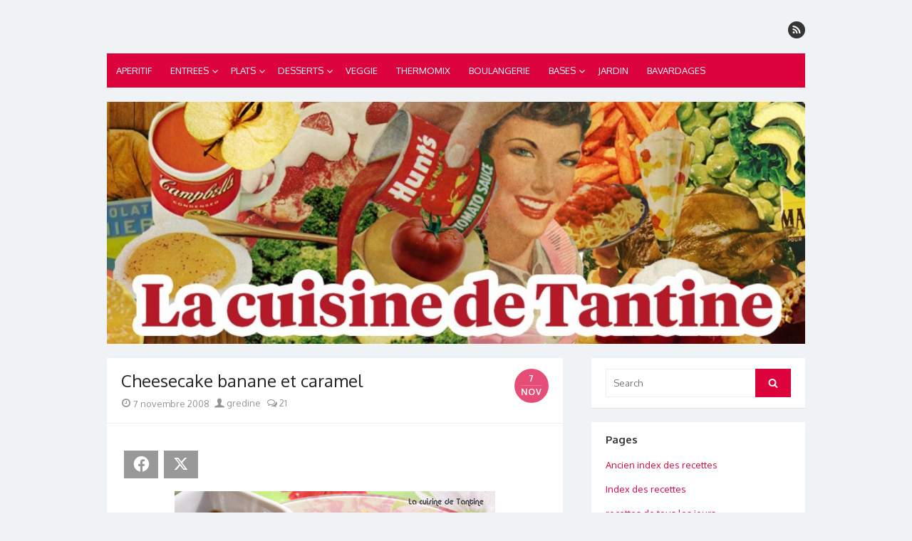

--- FILE ---
content_type: text/html; charset=UTF-8
request_url: https://cuisinedetantine.fr/2008/11/cheesecake-banane-et-caramel/
body_size: 18112
content:
<!DOCTYPE html>
<html lang="fr-FR">
<head>
	<meta charset="UTF-8">
	<meta name="viewport" content="width=device-width, initial-scale=1">
	<link rel="profile" href="http://gmpg.org/xfn/11">
			<link rel="pingback" href="https://cuisinedetantine.fr/xmlrpc.php">
		<title>Cheesecake banane et caramel &#8211; Cuisine de Tantine</title>
<meta name='robots' content='max-image-preview:large' />
<link rel='dns-prefetch' href='//secure.gravatar.com' />
<link rel='dns-prefetch' href='//fonts.googleapis.com' />
<link rel='dns-prefetch' href='//s.w.org' />
<link rel='dns-prefetch' href='//v0.wordpress.com' />
<link rel='dns-prefetch' href='//c0.wp.com' />
<link rel="alternate" type="application/rss+xml" title="Cuisine de Tantine &raquo; Flux" href="https://cuisinedetantine.fr/feed/" />
<link rel="alternate" type="application/rss+xml" title="Cuisine de Tantine &raquo; Flux des commentaires" href="https://cuisinedetantine.fr/comments/feed/" />
<link rel="alternate" type="application/rss+xml" title="Cuisine de Tantine &raquo; Cheesecake banane et caramel Flux des commentaires" href="https://cuisinedetantine.fr/2008/11/cheesecake-banane-et-caramel/feed/" />
		<!-- This site uses the Google Analytics by ExactMetrics plugin v8.2.4 - Using Analytics tracking - https://www.exactmetrics.com/ -->
		<!-- Note: ExactMetrics is not currently configured on this site. The site owner needs to authenticate with Google Analytics in the ExactMetrics settings panel. -->
					<!-- No tracking code set -->
				<!-- / Google Analytics by ExactMetrics -->
		<script type="text/javascript">
window._wpemojiSettings = {"baseUrl":"https:\/\/s.w.org\/images\/core\/emoji\/13.1.0\/72x72\/","ext":".png","svgUrl":"https:\/\/s.w.org\/images\/core\/emoji\/13.1.0\/svg\/","svgExt":".svg","source":{"concatemoji":"https:\/\/cuisinedetantine.fr\/wp-includes\/js\/wp-emoji-release.min.js?ver=5.9.12"}};
/*! This file is auto-generated */
!function(e,a,t){var n,r,o,i=a.createElement("canvas"),p=i.getContext&&i.getContext("2d");function s(e,t){var a=String.fromCharCode;p.clearRect(0,0,i.width,i.height),p.fillText(a.apply(this,e),0,0);e=i.toDataURL();return p.clearRect(0,0,i.width,i.height),p.fillText(a.apply(this,t),0,0),e===i.toDataURL()}function c(e){var t=a.createElement("script");t.src=e,t.defer=t.type="text/javascript",a.getElementsByTagName("head")[0].appendChild(t)}for(o=Array("flag","emoji"),t.supports={everything:!0,everythingExceptFlag:!0},r=0;r<o.length;r++)t.supports[o[r]]=function(e){if(!p||!p.fillText)return!1;switch(p.textBaseline="top",p.font="600 32px Arial",e){case"flag":return s([127987,65039,8205,9895,65039],[127987,65039,8203,9895,65039])?!1:!s([55356,56826,55356,56819],[55356,56826,8203,55356,56819])&&!s([55356,57332,56128,56423,56128,56418,56128,56421,56128,56430,56128,56423,56128,56447],[55356,57332,8203,56128,56423,8203,56128,56418,8203,56128,56421,8203,56128,56430,8203,56128,56423,8203,56128,56447]);case"emoji":return!s([10084,65039,8205,55357,56613],[10084,65039,8203,55357,56613])}return!1}(o[r]),t.supports.everything=t.supports.everything&&t.supports[o[r]],"flag"!==o[r]&&(t.supports.everythingExceptFlag=t.supports.everythingExceptFlag&&t.supports[o[r]]);t.supports.everythingExceptFlag=t.supports.everythingExceptFlag&&!t.supports.flag,t.DOMReady=!1,t.readyCallback=function(){t.DOMReady=!0},t.supports.everything||(n=function(){t.readyCallback()},a.addEventListener?(a.addEventListener("DOMContentLoaded",n,!1),e.addEventListener("load",n,!1)):(e.attachEvent("onload",n),a.attachEvent("onreadystatechange",function(){"complete"===a.readyState&&t.readyCallback()})),(n=t.source||{}).concatemoji?c(n.concatemoji):n.wpemoji&&n.twemoji&&(c(n.twemoji),c(n.wpemoji)))}(window,document,window._wpemojiSettings);
</script>
<style type="text/css">
img.wp-smiley,
img.emoji {
	display: inline !important;
	border: none !important;
	box-shadow: none !important;
	height: 1em !important;
	width: 1em !important;
	margin: 0 0.07em !important;
	vertical-align: -0.1em !important;
	background: none !important;
	padding: 0 !important;
}
</style>
	<link rel='stylesheet' id='wp-block-library-css'  href='https://c0.wp.com/c/5.9.12/wp-includes/css/dist/block-library/style.min.css' type='text/css' media='all' />
<style id='wp-block-library-inline-css' type='text/css'>
.has-text-align-justify{text-align:justify;}
</style>
<link rel='stylesheet' id='mediaelement-css'  href='https://c0.wp.com/c/5.9.12/wp-includes/js/mediaelement/mediaelementplayer-legacy.min.css' type='text/css' media='all' />
<link rel='stylesheet' id='wp-mediaelement-css'  href='https://c0.wp.com/c/5.9.12/wp-includes/js/mediaelement/wp-mediaelement.min.css' type='text/css' media='all' />
<style id='global-styles-inline-css' type='text/css'>
body{--wp--preset--color--black: #000000;--wp--preset--color--cyan-bluish-gray: #abb8c3;--wp--preset--color--white: #ffffff;--wp--preset--color--pale-pink: #f78da7;--wp--preset--color--vivid-red: #cf2e2e;--wp--preset--color--luminous-vivid-orange: #ff6900;--wp--preset--color--luminous-vivid-amber: #fcb900;--wp--preset--color--light-green-cyan: #7bdcb5;--wp--preset--color--vivid-green-cyan: #00d084;--wp--preset--color--pale-cyan-blue: #8ed1fc;--wp--preset--color--vivid-cyan-blue: #0693e3;--wp--preset--color--vivid-purple: #9b51e0;--wp--preset--gradient--vivid-cyan-blue-to-vivid-purple: linear-gradient(135deg,rgba(6,147,227,1) 0%,rgb(155,81,224) 100%);--wp--preset--gradient--light-green-cyan-to-vivid-green-cyan: linear-gradient(135deg,rgb(122,220,180) 0%,rgb(0,208,130) 100%);--wp--preset--gradient--luminous-vivid-amber-to-luminous-vivid-orange: linear-gradient(135deg,rgba(252,185,0,1) 0%,rgba(255,105,0,1) 100%);--wp--preset--gradient--luminous-vivid-orange-to-vivid-red: linear-gradient(135deg,rgba(255,105,0,1) 0%,rgb(207,46,46) 100%);--wp--preset--gradient--very-light-gray-to-cyan-bluish-gray: linear-gradient(135deg,rgb(238,238,238) 0%,rgb(169,184,195) 100%);--wp--preset--gradient--cool-to-warm-spectrum: linear-gradient(135deg,rgb(74,234,220) 0%,rgb(151,120,209) 20%,rgb(207,42,186) 40%,rgb(238,44,130) 60%,rgb(251,105,98) 80%,rgb(254,248,76) 100%);--wp--preset--gradient--blush-light-purple: linear-gradient(135deg,rgb(255,206,236) 0%,rgb(152,150,240) 100%);--wp--preset--gradient--blush-bordeaux: linear-gradient(135deg,rgb(254,205,165) 0%,rgb(254,45,45) 50%,rgb(107,0,62) 100%);--wp--preset--gradient--luminous-dusk: linear-gradient(135deg,rgb(255,203,112) 0%,rgb(199,81,192) 50%,rgb(65,88,208) 100%);--wp--preset--gradient--pale-ocean: linear-gradient(135deg,rgb(255,245,203) 0%,rgb(182,227,212) 50%,rgb(51,167,181) 100%);--wp--preset--gradient--electric-grass: linear-gradient(135deg,rgb(202,248,128) 0%,rgb(113,206,126) 100%);--wp--preset--gradient--midnight: linear-gradient(135deg,rgb(2,3,129) 0%,rgb(40,116,252) 100%);--wp--preset--duotone--dark-grayscale: url('#wp-duotone-dark-grayscale');--wp--preset--duotone--grayscale: url('#wp-duotone-grayscale');--wp--preset--duotone--purple-yellow: url('#wp-duotone-purple-yellow');--wp--preset--duotone--blue-red: url('#wp-duotone-blue-red');--wp--preset--duotone--midnight: url('#wp-duotone-midnight');--wp--preset--duotone--magenta-yellow: url('#wp-duotone-magenta-yellow');--wp--preset--duotone--purple-green: url('#wp-duotone-purple-green');--wp--preset--duotone--blue-orange: url('#wp-duotone-blue-orange');--wp--preset--font-size--small: 13px;--wp--preset--font-size--medium: 20px;--wp--preset--font-size--large: 36px;--wp--preset--font-size--x-large: 42px;}.has-black-color{color: var(--wp--preset--color--black) !important;}.has-cyan-bluish-gray-color{color: var(--wp--preset--color--cyan-bluish-gray) !important;}.has-white-color{color: var(--wp--preset--color--white) !important;}.has-pale-pink-color{color: var(--wp--preset--color--pale-pink) !important;}.has-vivid-red-color{color: var(--wp--preset--color--vivid-red) !important;}.has-luminous-vivid-orange-color{color: var(--wp--preset--color--luminous-vivid-orange) !important;}.has-luminous-vivid-amber-color{color: var(--wp--preset--color--luminous-vivid-amber) !important;}.has-light-green-cyan-color{color: var(--wp--preset--color--light-green-cyan) !important;}.has-vivid-green-cyan-color{color: var(--wp--preset--color--vivid-green-cyan) !important;}.has-pale-cyan-blue-color{color: var(--wp--preset--color--pale-cyan-blue) !important;}.has-vivid-cyan-blue-color{color: var(--wp--preset--color--vivid-cyan-blue) !important;}.has-vivid-purple-color{color: var(--wp--preset--color--vivid-purple) !important;}.has-black-background-color{background-color: var(--wp--preset--color--black) !important;}.has-cyan-bluish-gray-background-color{background-color: var(--wp--preset--color--cyan-bluish-gray) !important;}.has-white-background-color{background-color: var(--wp--preset--color--white) !important;}.has-pale-pink-background-color{background-color: var(--wp--preset--color--pale-pink) !important;}.has-vivid-red-background-color{background-color: var(--wp--preset--color--vivid-red) !important;}.has-luminous-vivid-orange-background-color{background-color: var(--wp--preset--color--luminous-vivid-orange) !important;}.has-luminous-vivid-amber-background-color{background-color: var(--wp--preset--color--luminous-vivid-amber) !important;}.has-light-green-cyan-background-color{background-color: var(--wp--preset--color--light-green-cyan) !important;}.has-vivid-green-cyan-background-color{background-color: var(--wp--preset--color--vivid-green-cyan) !important;}.has-pale-cyan-blue-background-color{background-color: var(--wp--preset--color--pale-cyan-blue) !important;}.has-vivid-cyan-blue-background-color{background-color: var(--wp--preset--color--vivid-cyan-blue) !important;}.has-vivid-purple-background-color{background-color: var(--wp--preset--color--vivid-purple) !important;}.has-black-border-color{border-color: var(--wp--preset--color--black) !important;}.has-cyan-bluish-gray-border-color{border-color: var(--wp--preset--color--cyan-bluish-gray) !important;}.has-white-border-color{border-color: var(--wp--preset--color--white) !important;}.has-pale-pink-border-color{border-color: var(--wp--preset--color--pale-pink) !important;}.has-vivid-red-border-color{border-color: var(--wp--preset--color--vivid-red) !important;}.has-luminous-vivid-orange-border-color{border-color: var(--wp--preset--color--luminous-vivid-orange) !important;}.has-luminous-vivid-amber-border-color{border-color: var(--wp--preset--color--luminous-vivid-amber) !important;}.has-light-green-cyan-border-color{border-color: var(--wp--preset--color--light-green-cyan) !important;}.has-vivid-green-cyan-border-color{border-color: var(--wp--preset--color--vivid-green-cyan) !important;}.has-pale-cyan-blue-border-color{border-color: var(--wp--preset--color--pale-cyan-blue) !important;}.has-vivid-cyan-blue-border-color{border-color: var(--wp--preset--color--vivid-cyan-blue) !important;}.has-vivid-purple-border-color{border-color: var(--wp--preset--color--vivid-purple) !important;}.has-vivid-cyan-blue-to-vivid-purple-gradient-background{background: var(--wp--preset--gradient--vivid-cyan-blue-to-vivid-purple) !important;}.has-light-green-cyan-to-vivid-green-cyan-gradient-background{background: var(--wp--preset--gradient--light-green-cyan-to-vivid-green-cyan) !important;}.has-luminous-vivid-amber-to-luminous-vivid-orange-gradient-background{background: var(--wp--preset--gradient--luminous-vivid-amber-to-luminous-vivid-orange) !important;}.has-luminous-vivid-orange-to-vivid-red-gradient-background{background: var(--wp--preset--gradient--luminous-vivid-orange-to-vivid-red) !important;}.has-very-light-gray-to-cyan-bluish-gray-gradient-background{background: var(--wp--preset--gradient--very-light-gray-to-cyan-bluish-gray) !important;}.has-cool-to-warm-spectrum-gradient-background{background: var(--wp--preset--gradient--cool-to-warm-spectrum) !important;}.has-blush-light-purple-gradient-background{background: var(--wp--preset--gradient--blush-light-purple) !important;}.has-blush-bordeaux-gradient-background{background: var(--wp--preset--gradient--blush-bordeaux) !important;}.has-luminous-dusk-gradient-background{background: var(--wp--preset--gradient--luminous-dusk) !important;}.has-pale-ocean-gradient-background{background: var(--wp--preset--gradient--pale-ocean) !important;}.has-electric-grass-gradient-background{background: var(--wp--preset--gradient--electric-grass) !important;}.has-midnight-gradient-background{background: var(--wp--preset--gradient--midnight) !important;}.has-small-font-size{font-size: var(--wp--preset--font-size--small) !important;}.has-medium-font-size{font-size: var(--wp--preset--font-size--medium) !important;}.has-large-font-size{font-size: var(--wp--preset--font-size--large) !important;}.has-x-large-font-size{font-size: var(--wp--preset--font-size--x-large) !important;}
</style>
<link rel='stylesheet' id='juiz_sps_styles-css'  href='https://cuisinedetantine.fr/wp-content/plugins/juiz-social-post-sharer/skins/4/style.min.css?ver=2.3.3' type='text/css' media='all' />
<link rel='stylesheet' id='juiz_sps_modal_styles-css'  href='https://cuisinedetantine.fr/wp-content/plugins/juiz-social-post-sharer/assets/css/juiz-social-post-sharer-modal.min.css?ver=2.3.3' type='text/css' media="print" onload="this.onload=null;this.media='all'" /><noscript><link rel="stylesheet" media="all" href="https://cuisinedetantine.fr/wp-content/plugins/juiz-social-post-sharer/assets/css/juiz-social-post-sharer-modal.min.css?ver=2.3.3"></noscript>
<link rel='stylesheet' id='toc-screen-css'  href='https://cuisinedetantine.fr/wp-content/plugins/table-of-contents-plus/screen.min.css?ver=2106' type='text/css' media='all' />
<link rel='stylesheet' id='thebox-fonts-css'  href='https://fonts.googleapis.com/css?family=Source+Sans+Pro%3A400%2C700%2C400italic%2C700italic%7COxygen%3A400%2C700%2C300&#038;subset=latin%2Clatin-ext&#038;display=fallback' type='text/css' media='all' />
<link rel='stylesheet' id='thebox-icons-css'  href='https://cuisinedetantine.fr/wp-content/themes/the-box/fonts/fa-icons.min.css?ver=1.7' type='text/css' media='all' />
<link rel='stylesheet' id='thebox-style-css'  href='https://cuisinedetantine.fr/wp-content/themes/the-box/style.css?ver=1.5.1' type='text/css' media='all' />
<style id='thebox-style-inline-css' type='text/css'>

		.main-navigation,
		button,
		input[type='button'],
		input[type='reset'],
		input[type='submit'],
		.pagination .nav-links .current,
		.pagination .nav-links .current:hover,
		.pagination .nav-links a:hover {
		background-color: #dd043e;
		}
		button:hover,
		input[type='button']:hover,
		input[type='reset']:hover,
		input[type='submit']:hover {
		background-color: rgba(221,4,62, 0.9);
		}
		.entry-time {
		background-color: rgba(221,4,62, 0.7);
		}
		.site-header .main-navigation ul ul a:hover,
		.site-header .main-navigation ul ul a:focus,
		.site-header .site-title a:hover,
		.page-title a:hover,
		.entry-title a:hover,
		.entry-meta a:hover,
		.entry-content a,
		.entry-summary a,
		.entry-footer a,
		.entry-footer .icon-font,
		.author-bio a,
		.comments-area a,
		.page-title span,
		.edit-link a,
		.more-link,
		.post-navigation a,
		#secondary a,
		#secondary .widget_recent_comments a.url {
		color: #dd043e;
		}
		.edit-link a {
		border-color: #dd043e;
		}
</style>
<link rel='stylesheet' id='jetpack_css-css'  href='https://c0.wp.com/p/jetpack/10.9.3/css/jetpack.css' type='text/css' media='all' />
<script type='text/javascript' src='https://c0.wp.com/c/5.9.12/wp-includes/js/jquery/jquery.min.js' id='jquery-core-js'></script>
<script type='text/javascript' src='https://c0.wp.com/c/5.9.12/wp-includes/js/jquery/jquery-migrate.min.js' id='jquery-migrate-js'></script>
<!--[if lt IE 9]>
<script type='text/javascript' src='https://cuisinedetantine.fr/wp-content/themes/the-box/js/html5.min.js?ver=3.7.3' id='html5-js'></script>
<![endif]-->
<link rel="https://api.w.org/" href="https://cuisinedetantine.fr/wp-json/" /><link rel="alternate" type="application/json" href="https://cuisinedetantine.fr/wp-json/wp/v2/posts/3167" /><link rel="EditURI" type="application/rsd+xml" title="RSD" href="https://cuisinedetantine.fr/xmlrpc.php?rsd" />
<link rel="wlwmanifest" type="application/wlwmanifest+xml" href="https://cuisinedetantine.fr/wp-includes/wlwmanifest.xml" /> 
<meta name="generator" content="WordPress 5.9.12" />
<link rel="canonical" href="https://cuisinedetantine.fr/2008/11/cheesecake-banane-et-caramel/" />
<link rel='shortlink' href='https://wp.me/p7cf8J-P5' />
<link rel="alternate" type="application/json+oembed" href="https://cuisinedetantine.fr/wp-json/oembed/1.0/embed?url=https%3A%2F%2Fcuisinedetantine.fr%2F2008%2F11%2Fcheesecake-banane-et-caramel%2F" />
<link rel="alternate" type="text/xml+oembed" href="https://cuisinedetantine.fr/wp-json/oembed/1.0/embed?url=https%3A%2F%2Fcuisinedetantine.fr%2F2008%2F11%2Fcheesecake-banane-et-caramel%2F&#038;format=xml" />
<style data-context="foundation-flickity-css">/*! Flickity v2.0.2
http://flickity.metafizzy.co
---------------------------------------------- */.flickity-enabled{position:relative}.flickity-enabled:focus{outline:0}.flickity-viewport{overflow:hidden;position:relative;height:100%}.flickity-slider{position:absolute;width:100%;height:100%}.flickity-enabled.is-draggable{-webkit-tap-highlight-color:transparent;tap-highlight-color:transparent;-webkit-user-select:none;-moz-user-select:none;-ms-user-select:none;user-select:none}.flickity-enabled.is-draggable .flickity-viewport{cursor:move;cursor:-webkit-grab;cursor:grab}.flickity-enabled.is-draggable .flickity-viewport.is-pointer-down{cursor:-webkit-grabbing;cursor:grabbing}.flickity-prev-next-button{position:absolute;top:50%;width:44px;height:44px;border:none;border-radius:50%;background:#fff;background:hsla(0,0%,100%,.75);cursor:pointer;-webkit-transform:translateY(-50%);transform:translateY(-50%)}.flickity-prev-next-button:hover{background:#fff}.flickity-prev-next-button:focus{outline:0;box-shadow:0 0 0 5px #09f}.flickity-prev-next-button:active{opacity:.6}.flickity-prev-next-button.previous{left:10px}.flickity-prev-next-button.next{right:10px}.flickity-rtl .flickity-prev-next-button.previous{left:auto;right:10px}.flickity-rtl .flickity-prev-next-button.next{right:auto;left:10px}.flickity-prev-next-button:disabled{opacity:.3;cursor:auto}.flickity-prev-next-button svg{position:absolute;left:20%;top:20%;width:60%;height:60%}.flickity-prev-next-button .arrow{fill:#333}.flickity-page-dots{position:absolute;width:100%;bottom:-25px;padding:0;margin:0;list-style:none;text-align:center;line-height:1}.flickity-rtl .flickity-page-dots{direction:rtl}.flickity-page-dots .dot{display:inline-block;width:10px;height:10px;margin:0 8px;background:#333;border-radius:50%;opacity:.25;cursor:pointer}.flickity-page-dots .dot.is-selected{opacity:1}</style><style data-context="foundation-slideout-css">.slideout-menu{position:fixed;left:0;top:0;bottom:0;right:auto;z-index:0;width:256px;overflow-y:auto;-webkit-overflow-scrolling:touch;display:none}.slideout-menu.pushit-right{left:auto;right:0}.slideout-panel{position:relative;z-index:1;will-change:transform}.slideout-open,.slideout-open .slideout-panel,.slideout-open body{overflow:hidden}.slideout-open .slideout-menu{display:block}.pushit{display:none}</style><style type='text/css'>img#wpstats{display:none}</style>
	<style type="text/css">.recentcomments a{display:inline !important;padding:0 !important;margin:0 !important;}</style>	<style type="text/css" id="thebox-header-css">
			.site-header .site-title,
		.site-header .site-description {
			position: absolute;
			clip: rect(1px 1px 1px 1px); /* IE7 */
			clip: rect(1px, 1px, 1px, 1px);
		}
		</style>
	
<!-- Jetpack Open Graph Tags -->
<meta property="og:type" content="article" />
<meta property="og:title" content="Cheesecake banane et caramel" />
<meta property="og:url" content="https://cuisinedetantine.fr/2008/11/cheesecake-banane-et-caramel/" />
<meta property="og:description" content="Lorsque je fais provision du fromage à tartiner, c&rsquo;est pour faire du cheesecake. Mon préféré est celui de Leader Price. Tous les autres sont trop salés à mon goût. Et comme je ne peux en trou…" />
<meta property="article:published_time" content="2008-11-07T09:29:00+00:00" />
<meta property="article:modified_time" content="2015-06-26T17:43:24+00:00" />
<meta property="og:site_name" content="Cuisine de Tantine" />
<meta property="og:image" content="https://cuisinedetantine.fr/wp-content/uploads/2008/10/32187149_p.jpg" />
<meta property="og:image:width" content="450" />
<meta property="og:image:height" content="338" />
<meta property="og:image:alt" content="" />
<meta property="og:locale" content="fr_FR" />
<meta name="twitter:text:title" content="Cheesecake banane et caramel" />
<meta name="twitter:image" content="https://cuisinedetantine.fr/wp-content/uploads/2008/10/32187149_p.jpg?w=640" />
<meta name="twitter:card" content="summary_large_image" />

<!-- End Jetpack Open Graph Tags -->
<style>.ios7.web-app-mode.has-fixed header{ background-color: rgba(221,4,62,.88);}</style></head>

<body class="post-template-default single single-post postid-3167 single-format-standard content-sidebar">

<svg xmlns="http://www.w3.org/2000/svg" viewBox="0 0 0 0" width="0" height="0" focusable="false" role="none" style="visibility: hidden; position: absolute; left: -9999px; overflow: hidden;" ><defs><filter id="wp-duotone-dark-grayscale"><feColorMatrix color-interpolation-filters="sRGB" type="matrix" values=" .299 .587 .114 0 0 .299 .587 .114 0 0 .299 .587 .114 0 0 .299 .587 .114 0 0 " /><feComponentTransfer color-interpolation-filters="sRGB" ><feFuncR type="table" tableValues="0 0.49803921568627" /><feFuncG type="table" tableValues="0 0.49803921568627" /><feFuncB type="table" tableValues="0 0.49803921568627" /><feFuncA type="table" tableValues="1 1" /></feComponentTransfer><feComposite in2="SourceGraphic" operator="in" /></filter></defs></svg><svg xmlns="http://www.w3.org/2000/svg" viewBox="0 0 0 0" width="0" height="0" focusable="false" role="none" style="visibility: hidden; position: absolute; left: -9999px; overflow: hidden;" ><defs><filter id="wp-duotone-grayscale"><feColorMatrix color-interpolation-filters="sRGB" type="matrix" values=" .299 .587 .114 0 0 .299 .587 .114 0 0 .299 .587 .114 0 0 .299 .587 .114 0 0 " /><feComponentTransfer color-interpolation-filters="sRGB" ><feFuncR type="table" tableValues="0 1" /><feFuncG type="table" tableValues="0 1" /><feFuncB type="table" tableValues="0 1" /><feFuncA type="table" tableValues="1 1" /></feComponentTransfer><feComposite in2="SourceGraphic" operator="in" /></filter></defs></svg><svg xmlns="http://www.w3.org/2000/svg" viewBox="0 0 0 0" width="0" height="0" focusable="false" role="none" style="visibility: hidden; position: absolute; left: -9999px; overflow: hidden;" ><defs><filter id="wp-duotone-purple-yellow"><feColorMatrix color-interpolation-filters="sRGB" type="matrix" values=" .299 .587 .114 0 0 .299 .587 .114 0 0 .299 .587 .114 0 0 .299 .587 .114 0 0 " /><feComponentTransfer color-interpolation-filters="sRGB" ><feFuncR type="table" tableValues="0.54901960784314 0.98823529411765" /><feFuncG type="table" tableValues="0 1" /><feFuncB type="table" tableValues="0.71764705882353 0.25490196078431" /><feFuncA type="table" tableValues="1 1" /></feComponentTransfer><feComposite in2="SourceGraphic" operator="in" /></filter></defs></svg><svg xmlns="http://www.w3.org/2000/svg" viewBox="0 0 0 0" width="0" height="0" focusable="false" role="none" style="visibility: hidden; position: absolute; left: -9999px; overflow: hidden;" ><defs><filter id="wp-duotone-blue-red"><feColorMatrix color-interpolation-filters="sRGB" type="matrix" values=" .299 .587 .114 0 0 .299 .587 .114 0 0 .299 .587 .114 0 0 .299 .587 .114 0 0 " /><feComponentTransfer color-interpolation-filters="sRGB" ><feFuncR type="table" tableValues="0 1" /><feFuncG type="table" tableValues="0 0.27843137254902" /><feFuncB type="table" tableValues="0.5921568627451 0.27843137254902" /><feFuncA type="table" tableValues="1 1" /></feComponentTransfer><feComposite in2="SourceGraphic" operator="in" /></filter></defs></svg><svg xmlns="http://www.w3.org/2000/svg" viewBox="0 0 0 0" width="0" height="0" focusable="false" role="none" style="visibility: hidden; position: absolute; left: -9999px; overflow: hidden;" ><defs><filter id="wp-duotone-midnight"><feColorMatrix color-interpolation-filters="sRGB" type="matrix" values=" .299 .587 .114 0 0 .299 .587 .114 0 0 .299 .587 .114 0 0 .299 .587 .114 0 0 " /><feComponentTransfer color-interpolation-filters="sRGB" ><feFuncR type="table" tableValues="0 0" /><feFuncG type="table" tableValues="0 0.64705882352941" /><feFuncB type="table" tableValues="0 1" /><feFuncA type="table" tableValues="1 1" /></feComponentTransfer><feComposite in2="SourceGraphic" operator="in" /></filter></defs></svg><svg xmlns="http://www.w3.org/2000/svg" viewBox="0 0 0 0" width="0" height="0" focusable="false" role="none" style="visibility: hidden; position: absolute; left: -9999px; overflow: hidden;" ><defs><filter id="wp-duotone-magenta-yellow"><feColorMatrix color-interpolation-filters="sRGB" type="matrix" values=" .299 .587 .114 0 0 .299 .587 .114 0 0 .299 .587 .114 0 0 .299 .587 .114 0 0 " /><feComponentTransfer color-interpolation-filters="sRGB" ><feFuncR type="table" tableValues="0.78039215686275 1" /><feFuncG type="table" tableValues="0 0.94901960784314" /><feFuncB type="table" tableValues="0.35294117647059 0.47058823529412" /><feFuncA type="table" tableValues="1 1" /></feComponentTransfer><feComposite in2="SourceGraphic" operator="in" /></filter></defs></svg><svg xmlns="http://www.w3.org/2000/svg" viewBox="0 0 0 0" width="0" height="0" focusable="false" role="none" style="visibility: hidden; position: absolute; left: -9999px; overflow: hidden;" ><defs><filter id="wp-duotone-purple-green"><feColorMatrix color-interpolation-filters="sRGB" type="matrix" values=" .299 .587 .114 0 0 .299 .587 .114 0 0 .299 .587 .114 0 0 .299 .587 .114 0 0 " /><feComponentTransfer color-interpolation-filters="sRGB" ><feFuncR type="table" tableValues="0.65098039215686 0.40392156862745" /><feFuncG type="table" tableValues="0 1" /><feFuncB type="table" tableValues="0.44705882352941 0.4" /><feFuncA type="table" tableValues="1 1" /></feComponentTransfer><feComposite in2="SourceGraphic" operator="in" /></filter></defs></svg><svg xmlns="http://www.w3.org/2000/svg" viewBox="0 0 0 0" width="0" height="0" focusable="false" role="none" style="visibility: hidden; position: absolute; left: -9999px; overflow: hidden;" ><defs><filter id="wp-duotone-blue-orange"><feColorMatrix color-interpolation-filters="sRGB" type="matrix" values=" .299 .587 .114 0 0 .299 .587 .114 0 0 .299 .587 .114 0 0 .299 .587 .114 0 0 " /><feComponentTransfer color-interpolation-filters="sRGB" ><feFuncR type="table" tableValues="0.098039215686275 1" /><feFuncG type="table" tableValues="0 0.66274509803922" /><feFuncB type="table" tableValues="0.84705882352941 0.41960784313725" /><feFuncA type="table" tableValues="1 1" /></feComponentTransfer><feComposite in2="SourceGraphic" operator="in" /></filter></defs></svg>
<div id="page">

	<a class="skip-link screen-reader-text" href="#main">Skip to content</a>
	<header id="masthead" class="site-header clearfix">

		<div class="site-brand clearfix">
			<div class="row">
				<div class="col-6">
											<p class="site-title"><a href="https://cuisinedetantine.fr/" rel="home">Cuisine de Tantine</a></p>
									</div>
				<div class="col-6">
					<nav id="social-navigation" class="social-navigation">
						<ul class="social-links">
	
	
	
	
	
	
	
	
	
	
	
	
	
			<li><a href="https://cuisinedetantine.fr/feed/" class="rss" title="rss" target="_blank"><span class="icon-rss"></span></a></li>
	
	</ul>					</nav>
				</div>
			</div>
		</div><!-- .site-brand -->

		<nav id="site-navigation" class="main-navigation" role="navigation">
			<button class="menu-toggle">
				<span class="screen-reader-text">open menu</span>
				<span class="button-toggle"></span>
			</button>
			<div class="menu-navigation-principale-container"><ul id="menu-navigation-principale" class="nav-menu"><li id="menu-item-5615" class="menu-item menu-item-type-taxonomy menu-item-object-category menu-item-5615"><a href="https://cuisinedetantine.fr/category/aperitif/">APERITIF</a></li>
<li id="menu-item-5620" class="menu-item menu-item-type-taxonomy menu-item-object-category menu-item-has-children menu-item-5620"><a href="https://cuisinedetantine.fr/category/entrees/">ENTREES</a>
<ul class="sub-menu">
	<li id="menu-item-5631" class="menu-item menu-item-type-taxonomy menu-item-object-category menu-item-5631"><a href="https://cuisinedetantine.fr/category/entrees/entreeschaudes/">ENTREES CHAUDES</a></li>
	<li id="menu-item-5632" class="menu-item menu-item-type-taxonomy menu-item-object-category menu-item-5632"><a href="https://cuisinedetantine.fr/category/entrees/entreesfroides/">ENTREES FROIDES</a></li>
	<li id="menu-item-5633" class="menu-item menu-item-type-taxonomy menu-item-object-category menu-item-5633"><a href="https://cuisinedetantine.fr/category/entrees/soupes/">SOUPES</a></li>
	<li id="menu-item-5634" class="menu-item menu-item-type-taxonomy menu-item-object-category menu-item-5634"><a href="https://cuisinedetantine.fr/category/entrees/tartessalees/">TARTES SALEES</a></li>
	<li id="menu-item-5630" class="menu-item menu-item-type-taxonomy menu-item-object-category menu-item-5630"><a href="https://cuisinedetantine.fr/category/entrees/cakespetitsfours/">CAKES ET PETITS FOURS</a></li>
</ul>
</li>
<li id="menu-item-5621" class="menu-item menu-item-type-taxonomy menu-item-object-category menu-item-has-children menu-item-5621"><a href="https://cuisinedetantine.fr/category/plats/">PLATS</a>
<ul class="sub-menu">
	<li id="menu-item-5641" class="menu-item menu-item-type-taxonomy menu-item-object-category menu-item-5641"><a href="https://cuisinedetantine.fr/category/plats/viandes/">VIANDES</a></li>
	<li id="menu-item-5640" class="menu-item menu-item-type-taxonomy menu-item-object-category menu-item-5640"><a href="https://cuisinedetantine.fr/category/plats/poissons/">PRODUITS DE LA MER</a></li>
	<li id="menu-item-5642" class="menu-item menu-item-type-taxonomy menu-item-object-category menu-item-5642"><a href="https://cuisinedetantine.fr/category/plats/complets/">PLATS COMPLETS</a></li>
</ul>
</li>
<li id="menu-item-5618" class="menu-item menu-item-type-taxonomy menu-item-object-category current-post-ancestor menu-item-has-children menu-item-5618"><a href="https://cuisinedetantine.fr/category/desserts/">DESSERTS</a>
<ul class="sub-menu">
	<li id="menu-item-5638" class="menu-item menu-item-type-taxonomy menu-item-object-category current-post-ancestor current-menu-parent current-post-parent menu-item-5638"><a href="https://cuisinedetantine.fr/category/desserts/gateaux/">GATEAUX</a></li>
	<li id="menu-item-5639" class="menu-item menu-item-type-taxonomy menu-item-object-category menu-item-5639"><a href="https://cuisinedetantine.fr/category/desserts/tartessucrees/">TARTES SUCREES</a></li>
	<li id="menu-item-5637" class="menu-item menu-item-type-taxonomy menu-item-object-category menu-item-5637"><a href="https://cuisinedetantine.fr/category/desserts/cakessucres/">CAKES ET MUFFINS</a></li>
	<li id="menu-item-5619" class="menu-item menu-item-type-taxonomy menu-item-object-category menu-item-5619"><a href="https://cuisinedetantine.fr/category/desserts/entremets/">ENTREMETS</a></li>
</ul>
</li>
<li id="menu-item-5625" class="menu-item menu-item-type-taxonomy menu-item-object-category menu-item-5625"><a href="https://cuisinedetantine.fr/category/veggie/">VEGGIE</a></li>
<li id="menu-item-5624" class="menu-item menu-item-type-taxonomy menu-item-object-category menu-item-5624"><a href="https://cuisinedetantine.fr/category/thermomix/">THERMOMIX</a></li>
<li id="menu-item-5636" class="menu-item menu-item-type-taxonomy menu-item-object-category menu-item-5636"><a href="https://cuisinedetantine.fr/category/boulangerie/">BOULANGERIE</a></li>
<li id="menu-item-5616" class="menu-item menu-item-type-taxonomy menu-item-object-category menu-item-has-children menu-item-5616"><a href="https://cuisinedetantine.fr/category/bases/">BASES</a>
<ul class="sub-menu">
	<li id="menu-item-5628" class="menu-item menu-item-type-taxonomy menu-item-object-category menu-item-5628"><a href="https://cuisinedetantine.fr/category/bases/pates/">PATES</a></li>
	<li id="menu-item-5629" class="menu-item menu-item-type-taxonomy menu-item-object-category menu-item-5629"><a href="https://cuisinedetantine.fr/category/bases/sauces-bases/">SAUCES</a></li>
	<li id="menu-item-5626" class="menu-item menu-item-type-taxonomy menu-item-object-category menu-item-5626"><a href="https://cuisinedetantine.fr/category/bases/cuissons/">CUISSONS</a></li>
</ul>
</li>
<li id="menu-item-5596" class="menu-item menu-item-type-taxonomy menu-item-object-category menu-item-5596"><a href="https://cuisinedetantine.fr/category/jardin/">JARDIN</a></li>
<li id="menu-item-5617" class="menu-item menu-item-type-taxonomy menu-item-object-category menu-item-5617"><a href="https://cuisinedetantine.fr/category/bavardages/">BAVARDAGES</a></li>
</ul></div>		</nav><!-- .main-navigation -->

						<a class="header-image" href="https://cuisinedetantine.fr/" title="Cuisine de Tantine" rel="home">
					<img src="https://cuisinedetantine.fr/wp-content/uploads/2015/02/cropped-cropped-blog_mum_header1.jpg" width="1440" height="499" alt="" />
				</a>
		
	</header><!-- .site-header -->

	<div id="main" class="site-main clearfix">

<div id="primary" class="content-area">
	<div id="content" class="site-content" role="main">

	
		
<article id="post-3167" class="post-3167 post type-post status-publish format-standard has-post-thumbnail hentry category-gateaux tag-bananes tag-caramel tag-digestives tag-nature-a-tartiner">
	
	<header class="entry-header">
		<h1 class="entry-title">Cheesecake banane et caramel</h1>		<div class="entry-time">
			<span class="entry-time-day">7</span>
			<span class="entry-time-month">Nov</span>
			<span class="entry-format-icon"></span>
		</div>
		<div class="entry-meta">
			<span class="posted-on"><span class="screen-reader-text">Posted on </span><span class="icon-font icon-date"></span> <a href="https://cuisinedetantine.fr/2008/11/cheesecake-banane-et-caramel/" rel="bookmark"><time class="entry-date published" datetime="2008-11-07T09:29:00+00:00">7 novembre 2008</time><time class="updated" datetime="2015-06-26T17:43:24+00:00">26 juin 2015</time></a></span><span class="byline"><span class="author vcard"><span class="screen-reader-text">Author </span> <a class="url fn n" href="https://cuisinedetantine.fr/author/gredine/"><span class="icon-font icon-user"></span> gredine</a></span></span>							<span class="comments-link">
					<a href="https://cuisinedetantine.fr/2008/11/cheesecake-banane-et-caramel/#comments"><span class="icon-font icon-comments-alt"></span> 21</a>				</span>
					</div>
	</header><!-- .entry-header -->
	
	<div class="entry-content">
		    						
<div class="juiz_sps_links  counters_both juiz_sps_displayed_both" data-post-id="3167">
<p class="screen-reader-text juiz_sps_maybe_hidden_text">Partager la publication "Cheesecake banane et caramel"</p>

	<ul class="juiz_sps_links_list juiz_sps_hide_name"><li class="juiz_sps_item juiz_sps_link_facebook"><a href="https://www.facebook.com/sharer.php?u=https%3A%2F%2Fcuisinedetantine.fr%2F2008%2F11%2Fcheesecake-banane-et-caramel%2F" rel="nofollow"  target="_blank"  title="Partager cet article sur Facebook" class="juiz_sps_button" data-nobs-key="facebook"><span class="juiz_sps_icon jsps-facebook"></span><span class="juiz_sps_network_name">Facebook</span></a></li><li class="juiz_sps_item juiz_sps_link_twitter"><a href="https://twitter.com/intent/tweet?source=webclient&#038;original_referer=https%3A%2F%2Fcuisinedetantine.fr%2F2008%2F11%2Fcheesecake-banane-et-caramel%2F&#038;text=Cheesecake%20banane%20et%20caramel&#038;url=https%3A%2F%2Fcuisinedetantine.fr%2F2008%2F11%2Fcheesecake-banane-et-caramel%2F" rel="nofollow"  target="_blank"  title="Partager cet article sur X" class="juiz_sps_button" data-nobs-key="twitter"><span class="juiz_sps_icon jsps-twitter"></span><span class="juiz_sps_network_name">X</span></a></li><li style="display:none;" class="juiz_sps_item juiz_sps_link_shareapi"><button type="button" data-api-link="https://cuisinedetantine.fr/2008/11/cheesecake-banane-et-caramel/"  title="Partager sur votre appli. favoris." class="juiz_sps_button" data-nobs-key="shareapi"><span class="juiz_sps_icon jsps-shareapi"></span><span class="juiz_sps_network_name">Partager...</span></button><script>
					window.addEventListener("DOMContentLoaded", function(){
						if ( navigator.share ) {
							let shareurl = document.location.href;
							let btns = document.querySelectorAll(".juiz_sps_link_shareapi button:not([data-bound])");
							const canon = document.querySelector("link[rel=canonical]");

							if (canon !== null) {
								shareurl = canon.href;
							}

							btns.forEach(function(el) {
								el.closest(".juiz_sps_link_shareapi").removeAttribute( "style" );
								el.setAttribute( "data-bound", "true" );
								el.addEventListener("click", async () => {
									try {
										await navigator.share({
											title: "Cheesecake banane et caramel",
											text: "Cheesecake banane et caramel - ",
											url: shareurl,
										});
										console.info("Nobs: Successful share");
									} catch(err) {
										console.warn("Nobs: Error sharing", error);
									}
								});
							});
						}
					});
					</script></li></ul>
	</div>

<div>
<div class="articlebody">
<p style="text-align: center;"><span style="font-size: medium;"><a href="http://cuisinedetantine.fr/wp-content/uploads/2008/10/32187149_p.jpg"><img class="alignnone size-full wp-image-3172" src="http://cuisinedetantine.fr/wp-content/uploads/2008/10/32187149_p.jpg" alt="" width="450" height="338" srcset="https://cuisinedetantine.fr/wp-content/uploads/2008/10/32187149_p.jpg 450w, https://cuisinedetantine.fr/wp-content/uploads/2008/10/32187149_p-300x225.jpg 300w" sizes="(max-width: 450px) 100vw, 450px" /></a></span></p>
<p style="text-align: justify;"><span style="font-size: medium;">Lorsque je fais provision du fromage à tartiner, c&rsquo;est pour faire du cheesecake. Mon préféré est celui de Leader Price. Tous les autres sont trop salés à mon goût. Et comme je ne peux en trouver qu&rsquo;à la capitale auvergnate, si je fais le détour, je fais provision pour un moment. Alors, je fais DES cheesecakes. Et à part moi qui suis une inconditionnelle, les autres supportent à peine mes lubies. Ma Grande déteste même carrément <a href="http://cuisinedetantine.canalblog.com/archives/2008/04/13/index.html">mon chouchou</a>. C&rsquo;est pourquoi, j&rsquo;ai décidé de faire une dernière tentative avec mes dernières boites de Nature à Tartiner et de trouver LA version qui fera craquer l&rsquo;assistance.</span></p>
<p style="text-align: justify;"><span style="font-size: medium;">Alors, exit mes spéculos adorés, oust les fruits rouges. Ce sera digestives pour le fond et banane pour le dessus.</span></p>
<p style="text-align: center;"><a href="http://cuisinedetantine.fr/wp-content/uploads/2008/10/32187156_p.jpg"><img loading="lazy" class="alignnone size-full wp-image-3173" src="http://cuisinedetantine.fr/wp-content/uploads/2008/10/32187156_p.jpg" alt="" width="337" height="450" srcset="https://cuisinedetantine.fr/wp-content/uploads/2008/10/32187156_p.jpg 337w, https://cuisinedetantine.fr/wp-content/uploads/2008/10/32187156_p-225x300.jpg 225w" sizes="(max-width: 337px) 100vw, 337px" /></a></p>
<p style="text-align: justify;"><span style="font-size: medium;">Le problème, c&rsquo;est justement les fameux biscuits digestive. Impossible d&rsquo;en trouver. C&rsquo;est l&rsquo;occasion de les faire. En version spéciale cheesecake.</span></p>
<p style="text-align: justify;"><span style="font-size: medium;">Et comment les faire ?  Ben ! copier ceux d&rsquo;<a href="http://erynfollecuisine.canalblog.com/">Eryn</a> Bien sûr !</span></p>
<p style="text-align: center;"><span style="font-size: medium;"><span style="text-decoration: underline;"><strong>Cheesecake banane sauce caramel.</strong></span></span></p>
<p style="text-align: justify;"><span style="font-size: medium;"><span style="text-decoration: underline;">Le fond :</span></span></p>
<ul>
<li><span style="font-size: medium;">50 g de farine de blé blanche</span></li>
<li><span style="font-size: medium;">50 g de farine de blé complète</span></li>
<li><span style="font-size: medium;">120 g de flocons d&rsquo;avoine</span></li>
<li><span style="font-size: medium;">130 g de beurre demi-sel ramolli</span></li>
<li><span style="font-size: medium;">50 g de sucre roux</span></li>
<li><span style="font-size: medium;">30 g de vergeoise blonde</span></li>
<li><span style="font-size: medium;">1 c. à café de levure chimique</span></li>
<li><span style="font-size: medium;">1/2 c. à café de bicarbonate</span></li>
<li><span style="font-size: medium;">120 g de beurre fondu</span></li>
</ul>
<p style="text-align: justify;"><span style="font-size: medium;">Mixer les flocons d&rsquo;avoine. </span></p>
<p style="text-align: justify;"><span style="font-size: medium;">On peut préparer la pâte dans un saladier, mais j&rsquo;ai choisi d&rsquo;essayer avec le crochet à pain de mon robot. Mélanger les flocons d&rsquo;avoine, les deux farines, le sucre roux, la vergeoise blonde, la levure chimique et le bicarbonate. Creuser un puits au centre et y ajouter les dés de beurre demi-sel ramollis (pas fondus). Mélanger jusqu »à obtenir un mélange grumeleux. Ramasser en boule . Couvrir de mettre au  film étirable et réfrigérateur pendant 30 minutes.</span></p>
<p style="text-align: justify;"><span style="font-size: medium;">Mettre  le four à préchauffer à 180°C. </span></p>
<p style="text-align: justify;"><span style="font-size: medium;">Étaler la boule de pâte entre deux feuilles de papier sulfurisé sur 4 mm d&rsquo;épaisseur environ. Ôter le papier du dessus. Piquer à la fourchette. </span></p>
<p style="text-align: justify;"><span style="font-size: medium;">Déposer la pâte sur son papier directement sur la plaque du four et laisser cuire de 10 à 15 minutes en surveillant. Il faut que le biscuit prenne une jolie teinte dorée, sur toute la surface. Sortir alors immédiatement et mettre à refroidir et durcir sur une grille.</span></p>
<p style="text-align: justify;"><span style="font-size: medium;">Peser 300 g de  biscuit. (il restera juste du quoi accompagner un thé brûlant). Couper le biscuit en morceaux, les mettre dans le bol d&rsquo;un robot puis mixer jusqu&rsquo;à obtenir une poudre fine. Ajouter le beurre fondu et bien mélanger.<br />
Déposer cette pâte dans le fond d&rsquo;un moule à charnière de 22 cm, recouvert d&rsquo;une feuille de papier sulfurisé. <em>(ce type de moule a l&rsquo;avantage de permettre de démouler proprement le gâteau, mais il est tout à fait possible d&rsquo;utiliser un moule à manqué &#8211; plus haut qu&rsquo;un moule à tarte. Il suffira de démouler prudemment)</em>. Étaler avec une grande cuillère et faire légèrement remonter les bords.<br />
Réserver au frais.</span></p>
<p style="text-align: justify;"><span style="font-size: medium;"><span style="text-decoration: underline;">La crème :</span></span></p>
<ul>
<li><span style="font-size: medium;">400 g de fromage nature à tartiner (Philadelphia ou Leader Price)</span></li>
<li><span style="font-size: medium;">125 g de crème fraîche épaisse  allégée</span></li>
<li><span style="font-size: medium;">125 g de sucre </span></li>
<li><span style="font-size: medium;">1 gousse de vanille</span></li>
<li><span style="font-size: medium;">2 œufs légèrement battus </span></li>
<li><span style="font-size: medium;">1 à 2 bananes)</span><span style="font-size: medium;">.</span></li>
</ul>
<p><span style="font-size: medium;">Faire préchauffer le four à 180°.</span></p>
<p style="text-align: justify;"><span style="font-size: medium;">Dans un bol, mélanger au batteur électrique ou au robot le fromage et la crème, jusqu&rsquo;à ce que le mélange soit bien lisse. Ajouter le sucre, les graines de la gousse de vanille, les œufs légèrement battus et fouetter jusqu&rsquo;à obtenir un appareil crémeux.</span></p>
<p style="text-align: justify;"><span style="font-size: medium;">Verser dans le moule, sur la pâte durcie. </span></p>
<p>Enfourner et laisser  cuire pendant 40 min environ. (le dessus commence à peine à dorer).<br />
Laisser reposer le cheesecake hors du four.<br />
Mettre au réfrigérateur quelques heures,  la nuit c&rsquo;est idéal.</p>
<p style="text-align: justify;"><span style="text-decoration: underline;"><span style="font-size: medium;">La sauce caramel :</span></span></p>
<ul>
<li><span style="font-size: medium;">80 g de sucre en poudre </span></li>
<li><span style="font-size: medium;">20 g d&rsquo;eau </span></li>
<li><span style="font-size: medium;">40 g de beurre demi-sel </span></li>
<li><span style="font-size: medium;">10 cl de crème liquide</span></li>
</ul>
<p style="text-align: justify;"><span style="font-size: medium;">Mettre le sucre et l&rsquo;eau dans une petite casserole, bien mélanger et faire chauffer sur feu moyen. Ne plus remuer et attendre que le liquide devienne uniformément roux (3 à 4 minutes).</span></p>
<p style="text-align: justify;"><span style="font-size: medium;">Pendant ce temps, faire tiédir la crème dans le micro-ondes.<br />
Dès que le caramel est prêt, retirer la casserole du feu et ajouter la crème liquide tiède, à petites fois, en faisant attention aux projections.<br />
Bien remuer, ajouter le beurre en morceaux, et remuez jusqu&rsquo;à ce que la sauce soit bien crémeuse.<br />
Remettre la casserole sur feu doux et remuez sans cesse pendant quelques minutes. Les morceaux de caramel qui auraient pu se former fondent et la sauce épaissit un peu.</span></p>
<p style="text-align: justify;"><span style="font-size: medium;">Couvrir et réserver à température ambiante.</span></p>
<p style="text-align: center;"><a href="http://cuisinedetantine.fr/wp-content/uploads/2008/10/32187196_p.jpg"><img loading="lazy" class="alignnone size-full wp-image-3174" src="http://cuisinedetantine.fr/wp-content/uploads/2008/10/32187196_p.jpg" alt="" width="450" height="338" srcset="https://cuisinedetantine.fr/wp-content/uploads/2008/10/32187196_p.jpg 450w, https://cuisinedetantine.fr/wp-content/uploads/2008/10/32187196_p-300x225.jpg 300w" sizes="(max-width: 450px) 100vw, 450px" /></a></p>
<p style="text-align: justify;"><span style="text-decoration: underline;"><span style="font-size: medium;">Le dressage :</span></span></p>
<p style="text-align: justify;"><span style="font-size: medium;">Démouler le cheesecake : Racler le bord du moule pour décoller les bords. Ôter le papier sulfurisé et déposer sur le plat de service.</span></p>
<p style="text-align: justify;"><span style="font-size: medium;">Peler une banane et recouvrir le gâteau de fines tranches de fruits. Déposer dessus quelques cuillerées de caramel et étaler à la spatule pour avoir un dessus régulier.</span></p>
<p style="text-align: center;"><span style="font-size: medium;"><a href="http://cuisinedetantine.fr/wp-content/uploads/2008/10/32187219_p.jpg"><img loading="lazy" class="alignnone size-full wp-image-3175" src="http://cuisinedetantine.fr/wp-content/uploads/2008/10/32187219_p.jpg" alt="" width="450" height="338" srcset="https://cuisinedetantine.fr/wp-content/uploads/2008/10/32187219_p.jpg 450w, https://cuisinedetantine.fr/wp-content/uploads/2008/10/32187219_p-300x225.jpg 300w" sizes="(max-width: 450px) 100vw, 450px" /></a></span></p>
<p style="text-align: justify;"><span style="font-size: medium;">Conserver au frais recouvert d&rsquo;une cloche. Sortir au début du repas.</span></p>
<p style="text-align: justify;"><span style="font-size: medium;">J&rsquo;AI GAGNE : ma Grande a enfin apprécié. Youpie !!!</span></p>
<p style="text-align: justify;"><span style="font-size: medium;">Sinon, mon préféré reste celui-ci :  <a title="Cheese-cake simplissime et gourmandissime" href="http://cuisinedetantine.fr/2008/04/cheese-cake-simplissime-et-gourmandissime/" target="_blank">Cheesecake au coulis de fruits rouges</a>.</span></p>
</div>
</div>

<div class="juiz_sps_links  counters_both juiz_sps_displayed_both" data-post-id="3167">
<p class="screen-reader-text juiz_sps_maybe_hidden_text">Partager la publication "Cheesecake banane et caramel"</p>

	<ul class="juiz_sps_links_list juiz_sps_hide_name"><li class="juiz_sps_item juiz_sps_link_facebook"><a href="https://www.facebook.com/sharer.php?u=https%3A%2F%2Fcuisinedetantine.fr%2F2008%2F11%2Fcheesecake-banane-et-caramel%2F" rel="nofollow"  target="_blank"  title="Partager cet article sur Facebook" class="juiz_sps_button" data-nobs-key="facebook"><span class="juiz_sps_icon jsps-facebook"></span><span class="juiz_sps_network_name">Facebook</span></a></li><li class="juiz_sps_item juiz_sps_link_twitter"><a href="https://twitter.com/intent/tweet?source=webclient&#038;original_referer=https%3A%2F%2Fcuisinedetantine.fr%2F2008%2F11%2Fcheesecake-banane-et-caramel%2F&#038;text=Cheesecake%20banane%20et%20caramel&#038;url=https%3A%2F%2Fcuisinedetantine.fr%2F2008%2F11%2Fcheesecake-banane-et-caramel%2F" rel="nofollow"  target="_blank"  title="Partager cet article sur X" class="juiz_sps_button" data-nobs-key="twitter"><span class="juiz_sps_icon jsps-twitter"></span><span class="juiz_sps_network_name">X</span></a></li><li style="display:none;" class="juiz_sps_item juiz_sps_link_shareapi"><button type="button" data-api-link="https://cuisinedetantine.fr/2008/11/cheesecake-banane-et-caramel/"  title="Partager sur votre appli. favoris." class="juiz_sps_button" data-nobs-key="shareapi"><span class="juiz_sps_icon jsps-shareapi"></span><span class="juiz_sps_network_name">Partager...</span></button><script>
					window.addEventListener("DOMContentLoaded", function(){
						if ( navigator.share ) {
							let shareurl = document.location.href;
							let btns = document.querySelectorAll(".juiz_sps_link_shareapi button:not([data-bound])");
							const canon = document.querySelector("link[rel=canonical]");

							if (canon !== null) {
								shareurl = canon.href;
							}

							btns.forEach(function(el) {
								el.closest(".juiz_sps_link_shareapi").removeAttribute( "style" );
								el.setAttribute( "data-bound", "true" );
								el.addEventListener("click", async () => {
									try {
										await navigator.share({
											title: "Cheesecake banane et caramel",
											text: "Cheesecake banane et caramel - ",
											url: shareurl,
										});
										console.info("Nobs: Successful share");
									} catch(err) {
										console.warn("Nobs: Error sharing", error);
									}
								});
							});
						}
					});
					</script></li></ul>
	</div>

	</div><!-- .entry-content -->

	<footer class="entry-footer">
		<p>
						<span class="cat-links">
				<span class="icon-font icon-category-alt"></span>
				<a href="https://cuisinedetantine.fr/category/desserts/gateaux/" rel="category tag">GATEAUX</a>			</span>
			<span class="sep"></span>
			
						<span class="tags-links">
				<span class="icon-font icon-tag-alt"></span>
				<a href="https://cuisinedetantine.fr/tag/bananes/" rel="tag">bananes</a>, <a href="https://cuisinedetantine.fr/tag/caramel/" rel="tag">caramel</a>, <a href="https://cuisinedetantine.fr/tag/digestives/" rel="tag">digestives</a>, <a href="https://cuisinedetantine.fr/tag/nature-a-tartiner/" rel="tag">nature à tartiner</a>			</span>
			<span class="sep"></span>
								
		</p>
	</footer><!-- .entry-meta -->
</article><!-- #post-3167 -->
		
		
	<nav class="navigation post-navigation" aria-label="Publications">
		<h2 class="screen-reader-text">Navigation de l’article</h2>
		<div class="nav-links"><div class="nav-previous"><a href="https://cuisinedetantine.fr/2008/11/gateau-sarde-au-citron/" rel="prev">&laquo; <span>gateau sarde au citron</span></a></div><div class="nav-next"><a href="https://cuisinedetantine.fr/2008/11/fricassee-de-cocos-plats-au-chorizo/" rel="next"><span>Fricassée de cocos plats au chorizo</span> &raquo;</a></div></div>
	</nav>		
		

	<div id="comments" class="comments-area">
	
			
					<h3 class="comments-title">
				21 Replies to &ldquo;<span>Cheesecake banane et caramel</span>&rdquo;			</h3>
				
			<ol class="commentlist">
					<li class="comment even thread-even depth-1" id="li-comment-2479">
		<article id="comment-2479" class="comment">
			<footer>
				<div class="comment-author vcard">
					<img alt='' src='https://secure.gravatar.com/avatar/?s=40&#038;d=mm&#038;r=g' srcset='https://secure.gravatar.com/avatar/?s=80&#038;d=mm&#038;r=g 2x' class='avatar avatar-40 photo avatar-default' height='40' width='40' loading='lazy'/>					<cite class="fn"><a href='http://plaisirdessens.over-blog.net/' rel='external nofollow ugc' class='url'>plaisir des sens</a></cite> <span class="says">says:</span>				</div><!-- .comment-author .vcard -->
				
				<div class="comment-meta commentmetadata">
					<a href="https://cuisinedetantine.fr/2008/11/cheesecake-banane-et-caramel/#comment-2479"><time datetime="2008-11-07T18:51:16+00:00">
					7 novembre 2008 at 18 h 51 min					</time></a>
									</div><!-- .comment-meta .commentmetadata -->
			</footer>

			<div class="comment-content"><p>j&rsquo;en ai l&rsquo;eau à la bouche!!!</p>
</div>

			<div class="reply">
				<a rel='nofollow' class='comment-reply-link' href='https://cuisinedetantine.fr/2008/11/cheesecake-banane-et-caramel/?replytocom=2479#respond' data-commentid="2479" data-postid="3167" data-belowelement="comment-2479" data-respondelement="respond" data-replyto="Répondre à plaisir des sens" aria-label='Répondre à plaisir des sens'>Répondre</a>			</div><!-- .reply -->
		</article><!-- #comment-## -->

	</li><!-- #comment-## -->
	<li class="comment odd alt thread-odd thread-alt depth-1" id="li-comment-2478">
		<article id="comment-2478" class="comment">
			<footer>
				<div class="comment-author vcard">
					<img alt='' src='https://secure.gravatar.com/avatar/?s=40&#038;d=mm&#038;r=g' srcset='https://secure.gravatar.com/avatar/?s=80&#038;d=mm&#038;r=g 2x' class='avatar avatar-40 photo avatar-default' height='40' width='40' loading='lazy'/>					<cite class="fn"><a href='http://ilenfautpeupour.canalblog.com' rel='external nofollow ugc' class='url'>marion</a></cite> <span class="says">says:</span>				</div><!-- .comment-author .vcard -->
				
				<div class="comment-meta commentmetadata">
					<a href="https://cuisinedetantine.fr/2008/11/cheesecake-banane-et-caramel/#comment-2478"><time datetime="2008-11-07T18:51:16+00:00">
					7 novembre 2008 at 18 h 51 min					</time></a>
									</div><!-- .comment-meta .commentmetadata -->
			</footer>

			<div class="comment-content"><p>ouh la vache !!!!! celui là faut que je l&rsquo;oublie vite ))))</p>
</div>

			<div class="reply">
				<a rel='nofollow' class='comment-reply-link' href='https://cuisinedetantine.fr/2008/11/cheesecake-banane-et-caramel/?replytocom=2478#respond' data-commentid="2478" data-postid="3167" data-belowelement="comment-2478" data-respondelement="respond" data-replyto="Répondre à marion" aria-label='Répondre à marion'>Répondre</a>			</div><!-- .reply -->
		</article><!-- #comment-## -->

	</li><!-- #comment-## -->
	<li class="comment even thread-even depth-1" id="li-comment-2477">
		<article id="comment-2477" class="comment">
			<footer>
				<div class="comment-author vcard">
					<img alt='' src='https://secure.gravatar.com/avatar/?s=40&#038;d=mm&#038;r=g' srcset='https://secure.gravatar.com/avatar/?s=80&#038;d=mm&#038;r=g 2x' class='avatar avatar-40 photo avatar-default' height='40' width='40' loading='lazy'/>					<cite class="fn"><a href='http://laetiplats.canalblog.com' rel='external nofollow ugc' class='url'>laeti_miam</a></cite> <span class="says">says:</span>				</div><!-- .comment-author .vcard -->
				
				<div class="comment-meta commentmetadata">
					<a href="https://cuisinedetantine.fr/2008/11/cheesecake-banane-et-caramel/#comment-2477"><time datetime="2008-11-07T18:51:16+00:00">
					7 novembre 2008 at 18 h 51 min					</time></a>
									</div><!-- .comment-meta .commentmetadata -->
			</footer>

			<div class="comment-content"><p>terrible ce cheesecake&#8230; j&rsquo;en prendrais volontiers une part!</p>
</div>

			<div class="reply">
				<a rel='nofollow' class='comment-reply-link' href='https://cuisinedetantine.fr/2008/11/cheesecake-banane-et-caramel/?replytocom=2477#respond' data-commentid="2477" data-postid="3167" data-belowelement="comment-2477" data-respondelement="respond" data-replyto="Répondre à laeti_miam" aria-label='Répondre à laeti_miam'>Répondre</a>			</div><!-- .reply -->
		</article><!-- #comment-## -->

	</li><!-- #comment-## -->
	<li class="comment odd alt thread-odd thread-alt depth-1" id="li-comment-2476">
		<article id="comment-2476" class="comment">
			<footer>
				<div class="comment-author vcard">
					<img alt='' src='https://secure.gravatar.com/avatar/?s=40&#038;d=mm&#038;r=g' srcset='https://secure.gravatar.com/avatar/?s=80&#038;d=mm&#038;r=g 2x' class='avatar avatar-40 photo avatar-default' height='40' width='40' loading='lazy'/>					<cite class="fn"><a href='http://lpjbylpj.canalblog.com/' rel='external nofollow ugc' class='url'>loup-julien</a></cite> <span class="says">says:</span>				</div><!-- .comment-author .vcard -->
				
				<div class="comment-meta commentmetadata">
					<a href="https://cuisinedetantine.fr/2008/11/cheesecake-banane-et-caramel/#comment-2476"><time datetime="2008-11-07T18:51:16+00:00">
					7 novembre 2008 at 18 h 51 min					</time></a>
									</div><!-- .comment-meta .commentmetadata -->
			</footer>

			<div class="comment-content"><p>hum!<br />
 Juste le temps de lire les recettes que déjà, j&rsquo;ai pris 500 gr!!!!!<br />
Vite, un verre de Volvic!!!<br />
Bonne fin de journée.</p>
</div>

			<div class="reply">
				<a rel='nofollow' class='comment-reply-link' href='https://cuisinedetantine.fr/2008/11/cheesecake-banane-et-caramel/?replytocom=2476#respond' data-commentid="2476" data-postid="3167" data-belowelement="comment-2476" data-respondelement="respond" data-replyto="Répondre à loup-julien" aria-label='Répondre à loup-julien'>Répondre</a>			</div><!-- .reply -->
		</article><!-- #comment-## -->

	</li><!-- #comment-## -->
	<li class="comment even thread-even depth-1" id="li-comment-2475">
		<article id="comment-2475" class="comment">
			<footer>
				<div class="comment-author vcard">
					<img alt='' src='https://secure.gravatar.com/avatar/?s=40&#038;d=mm&#038;r=g' srcset='https://secure.gravatar.com/avatar/?s=80&#038;d=mm&#038;r=g 2x' class='avatar avatar-40 photo avatar-default' height='40' width='40' loading='lazy'/>					<cite class="fn"><a href='http://www.yayoune.unblog.fr' rel='external nofollow ugc' class='url'>yayoune</a></cite> <span class="says">says:</span>				</div><!-- .comment-author .vcard -->
				
				<div class="comment-meta commentmetadata">
					<a href="https://cuisinedetantine.fr/2008/11/cheesecake-banane-et-caramel/#comment-2475"><time datetime="2008-11-07T18:51:16+00:00">
					7 novembre 2008 at 18 h 51 min					</time></a>
									</div><!-- .comment-meta .commentmetadata -->
			</footer>

			<div class="comment-content"><p>ca sent bon par ici !!!</p>
</div>

			<div class="reply">
				<a rel='nofollow' class='comment-reply-link' href='https://cuisinedetantine.fr/2008/11/cheesecake-banane-et-caramel/?replytocom=2475#respond' data-commentid="2475" data-postid="3167" data-belowelement="comment-2475" data-respondelement="respond" data-replyto="Répondre à yayoune" aria-label='Répondre à yayoune'>Répondre</a>			</div><!-- .reply -->
		</article><!-- #comment-## -->

	</li><!-- #comment-## -->
	<li class="comment odd alt thread-odd thread-alt depth-1" id="li-comment-2474">
		<article id="comment-2474" class="comment">
			<footer>
				<div class="comment-author vcard">
					<img alt='' src='https://secure.gravatar.com/avatar/?s=40&#038;d=mm&#038;r=g' srcset='https://secure.gravatar.com/avatar/?s=80&#038;d=mm&#038;r=g 2x' class='avatar avatar-40 photo avatar-default' height='40' width='40' loading='lazy'/>					<cite class="fn"><a href='http://chriscuisine.canalblog.com' rel='external nofollow ugc' class='url'>Chris</a></cite> <span class="says">says:</span>				</div><!-- .comment-author .vcard -->
				
				<div class="comment-meta commentmetadata">
					<a href="https://cuisinedetantine.fr/2008/11/cheesecake-banane-et-caramel/#comment-2474"><time datetime="2008-11-07T18:51:16+00:00">
					7 novembre 2008 at 18 h 51 min					</time></a>
									</div><!-- .comment-meta .commentmetadata -->
			</footer>

			<div class="comment-content"><p>Il est top ce cheesecake !!!!</p>
</div>

			<div class="reply">
				<a rel='nofollow' class='comment-reply-link' href='https://cuisinedetantine.fr/2008/11/cheesecake-banane-et-caramel/?replytocom=2474#respond' data-commentid="2474" data-postid="3167" data-belowelement="comment-2474" data-respondelement="respond" data-replyto="Répondre à Chris" aria-label='Répondre à Chris'>Répondre</a>			</div><!-- .reply -->
		</article><!-- #comment-## -->

	</li><!-- #comment-## -->
	<li class="comment even thread-even depth-1" id="li-comment-2473">
		<article id="comment-2473" class="comment">
			<footer>
				<div class="comment-author vcard">
					<img alt='' src='https://secure.gravatar.com/avatar/?s=40&#038;d=mm&#038;r=g' srcset='https://secure.gravatar.com/avatar/?s=80&#038;d=mm&#038;r=g 2x' class='avatar avatar-40 photo avatar-default' height='40' width='40' loading='lazy'/>					<cite class="fn"><a href='http://www.quidortdine.canalblog.com' rel='external nofollow ugc' class='url'>chouya</a></cite> <span class="says">says:</span>				</div><!-- .comment-author .vcard -->
				
				<div class="comment-meta commentmetadata">
					<a href="https://cuisinedetantine.fr/2008/11/cheesecake-banane-et-caramel/#comment-2473"><time datetime="2008-11-07T18:51:16+00:00">
					7 novembre 2008 at 18 h 51 min					</time></a>
									</div><!-- .comment-meta .commentmetadata -->
			</footer>

			<div class="comment-content"><p>J&rsquo;adore cette version ! en plus avec des digestive !!</p>
</div>

			<div class="reply">
				<a rel='nofollow' class='comment-reply-link' href='https://cuisinedetantine.fr/2008/11/cheesecake-banane-et-caramel/?replytocom=2473#respond' data-commentid="2473" data-postid="3167" data-belowelement="comment-2473" data-respondelement="respond" data-replyto="Répondre à chouya" aria-label='Répondre à chouya'>Répondre</a>			</div><!-- .reply -->
		</article><!-- #comment-## -->

	</li><!-- #comment-## -->
	<li class="comment odd alt thread-odd thread-alt depth-1" id="li-comment-2472">
		<article id="comment-2472" class="comment">
			<footer>
				<div class="comment-author vcard">
					<img alt='' src='https://secure.gravatar.com/avatar/?s=40&#038;d=mm&#038;r=g' srcset='https://secure.gravatar.com/avatar/?s=80&#038;d=mm&#038;r=g 2x' class='avatar avatar-40 photo avatar-default' height='40' width='40' loading='lazy'/>					<cite class="fn"><a href='http://lacuisinededoria.over-blog.com/' rel='external nofollow ugc' class='url'>Doria</a></cite> <span class="says">says:</span>				</div><!-- .comment-author .vcard -->
				
				<div class="comment-meta commentmetadata">
					<a href="https://cuisinedetantine.fr/2008/11/cheesecake-banane-et-caramel/#comment-2472"><time datetime="2008-11-07T18:51:16+00:00">
					7 novembre 2008 at 18 h 51 min					</time></a>
									</div><!-- .comment-meta .commentmetadata -->
			</footer>

			<div class="comment-content"><p>Le cheesecake est l&rsquo;un de mes desserts de prédilection, on adore à la maison. Ta version avec du caramel et banane est excellente et toute nouvelle pour moi.<br />
Bonne journée, Doria</p>
</div>

			<div class="reply">
				<a rel='nofollow' class='comment-reply-link' href='https://cuisinedetantine.fr/2008/11/cheesecake-banane-et-caramel/?replytocom=2472#respond' data-commentid="2472" data-postid="3167" data-belowelement="comment-2472" data-respondelement="respond" data-replyto="Répondre à Doria" aria-label='Répondre à Doria'>Répondre</a>			</div><!-- .reply -->
		</article><!-- #comment-## -->

	</li><!-- #comment-## -->
	<li class="comment even thread-even depth-1" id="li-comment-2471">
		<article id="comment-2471" class="comment">
			<footer>
				<div class="comment-author vcard">
					<img alt='' src='https://secure.gravatar.com/avatar/?s=40&#038;d=mm&#038;r=g' srcset='https://secure.gravatar.com/avatar/?s=80&#038;d=mm&#038;r=g 2x' class='avatar avatar-40 photo avatar-default' height='40' width='40' loading='lazy'/>					<cite class="fn"><a href='http://cuisineplurielle.canalblog.com' rel='external nofollow ugc' class='url'>cuisineplurielle</a></cite> <span class="says">says:</span>				</div><!-- .comment-author .vcard -->
				
				<div class="comment-meta commentmetadata">
					<a href="https://cuisinedetantine.fr/2008/11/cheesecake-banane-et-caramel/#comment-2471"><time datetime="2008-11-07T18:51:16+00:00">
					7 novembre 2008 at 18 h 51 min					</time></a>
									</div><!-- .comment-meta .commentmetadata -->
			</footer>

			<div class="comment-content"><p>cela a l&rsquo;air fameux<br />
et pour ceux et celles qui voudraient participer au Muffin monday # 11, c&rsquo;est ICI : <a href="http://cuisineplurielle.canalblog.com/archives/2008/10/13/10922067.html" rel="nofollow ugc">http://cuisineplurielle.canalblog.com/archives/2008/10/13/10922067.html</a></p>
</div>

			<div class="reply">
				<a rel='nofollow' class='comment-reply-link' href='https://cuisinedetantine.fr/2008/11/cheesecake-banane-et-caramel/?replytocom=2471#respond' data-commentid="2471" data-postid="3167" data-belowelement="comment-2471" data-respondelement="respond" data-replyto="Répondre à cuisineplurielle" aria-label='Répondre à cuisineplurielle'>Répondre</a>			</div><!-- .reply -->
		</article><!-- #comment-## -->

	</li><!-- #comment-## -->
	<li class="comment odd alt thread-odd thread-alt depth-1" id="li-comment-2470">
		<article id="comment-2470" class="comment">
			<footer>
				<div class="comment-author vcard">
					<img alt='' src='https://secure.gravatar.com/avatar/?s=40&#038;d=mm&#038;r=g' srcset='https://secure.gravatar.com/avatar/?s=80&#038;d=mm&#038;r=g 2x' class='avatar avatar-40 photo avatar-default' height='40' width='40' loading='lazy'/>					<cite class="fn"><a href='http://www.recettesdepupuce.canalblog.com' rel='external nofollow ugc' class='url'>pupuce</a></cite> <span class="says">says:</span>				</div><!-- .comment-author .vcard -->
				
				<div class="comment-meta commentmetadata">
					<a href="https://cuisinedetantine.fr/2008/11/cheesecake-banane-et-caramel/#comment-2470"><time datetime="2008-11-07T18:51:16+00:00">
					7 novembre 2008 at 18 h 51 min					</time></a>
									</div><!-- .comment-meta .commentmetadata -->
			</footer>

			<div class="comment-content"><p>qu&rsquo;est ce qu&rsquo;il est beau!!!!!!</p>
</div>

			<div class="reply">
				<a rel='nofollow' class='comment-reply-link' href='https://cuisinedetantine.fr/2008/11/cheesecake-banane-et-caramel/?replytocom=2470#respond' data-commentid="2470" data-postid="3167" data-belowelement="comment-2470" data-respondelement="respond" data-replyto="Répondre à pupuce" aria-label='Répondre à pupuce'>Répondre</a>			</div><!-- .reply -->
		</article><!-- #comment-## -->

	</li><!-- #comment-## -->
	<li class="comment even thread-even depth-1" id="li-comment-2469">
		<article id="comment-2469" class="comment">
			<footer>
				<div class="comment-author vcard">
					<img alt='' src='https://secure.gravatar.com/avatar/?s=40&#038;d=mm&#038;r=g' srcset='https://secure.gravatar.com/avatar/?s=80&#038;d=mm&#038;r=g 2x' class='avatar avatar-40 photo avatar-default' height='40' width='40' loading='lazy'/>					<cite class="fn"><a href='http://tentations-culinaires.blogspot.com/' rel='external nofollow ugc' class='url'>clemence</a></cite> <span class="says">says:</span>				</div><!-- .comment-author .vcard -->
				
				<div class="comment-meta commentmetadata">
					<a href="https://cuisinedetantine.fr/2008/11/cheesecake-banane-et-caramel/#comment-2469"><time datetime="2008-11-07T18:51:16+00:00">
					7 novembre 2008 at 18 h 51 min					</time></a>
									</div><!-- .comment-meta .commentmetadata -->
			</footer>

			<div class="comment-content"><p>il est vraiment très beau (même si je préfère ton chouchou, n&rsquo;aimant pas les bananes&#8230;)</p>
</div>

			<div class="reply">
				<a rel='nofollow' class='comment-reply-link' href='https://cuisinedetantine.fr/2008/11/cheesecake-banane-et-caramel/?replytocom=2469#respond' data-commentid="2469" data-postid="3167" data-belowelement="comment-2469" data-respondelement="respond" data-replyto="Répondre à clemence" aria-label='Répondre à clemence'>Répondre</a>			</div><!-- .reply -->
		</article><!-- #comment-## -->

	</li><!-- #comment-## -->
	<li class="comment odd alt thread-odd thread-alt depth-1" id="li-comment-2468">
		<article id="comment-2468" class="comment">
			<footer>
				<div class="comment-author vcard">
					<img alt='' src='https://secure.gravatar.com/avatar/?s=40&#038;d=mm&#038;r=g' srcset='https://secure.gravatar.com/avatar/?s=80&#038;d=mm&#038;r=g 2x' class='avatar avatar-40 photo avatar-default' height='40' width='40' loading='lazy'/>					<cite class="fn"><a href='http://123petitsplats.canalblog.com' rel='external nofollow ugc' class='url'>Océane</a></cite> <span class="says">says:</span>				</div><!-- .comment-author .vcard -->
				
				<div class="comment-meta commentmetadata">
					<a href="https://cuisinedetantine.fr/2008/11/cheesecake-banane-et-caramel/#comment-2468"><time datetime="2008-11-07T18:51:16+00:00">
					7 novembre 2008 at 18 h 51 min					</time></a>
									</div><!-- .comment-meta .commentmetadata -->
			</footer>

			<div class="comment-content"><p>oh là là, quelle gourmande cette Tantine</p>
</div>

			<div class="reply">
				<a rel='nofollow' class='comment-reply-link' href='https://cuisinedetantine.fr/2008/11/cheesecake-banane-et-caramel/?replytocom=2468#respond' data-commentid="2468" data-postid="3167" data-belowelement="comment-2468" data-respondelement="respond" data-replyto="Répondre à Océane" aria-label='Répondre à Océane'>Répondre</a>			</div><!-- .reply -->
		</article><!-- #comment-## -->

	</li><!-- #comment-## -->
	<li class="comment even thread-even depth-1" id="li-comment-2467">
		<article id="comment-2467" class="comment">
			<footer>
				<div class="comment-author vcard">
					<img alt='' src='https://secure.gravatar.com/avatar/?s=40&#038;d=mm&#038;r=g' srcset='https://secure.gravatar.com/avatar/?s=80&#038;d=mm&#038;r=g 2x' class='avatar avatar-40 photo avatar-default' height='40' width='40' loading='lazy'/>					<cite class="fn"><a href='http://philomavie.blogspot.com/' rel='external nofollow ugc' class='url'>PHILO</a></cite> <span class="says">says:</span>				</div><!-- .comment-author .vcard -->
				
				<div class="comment-meta commentmetadata">
					<a href="https://cuisinedetantine.fr/2008/11/cheesecake-banane-et-caramel/#comment-2467"><time datetime="2008-11-07T18:51:16+00:00">
					7 novembre 2008 at 18 h 51 min					</time></a>
									</div><!-- .comment-meta .commentmetadata -->
			</footer>

			<div class="comment-content"><p>Oh j&rsquo;en veux, c&rsquo;est trop tentant ! Vilaine va &#8230;</p>
</div>

			<div class="reply">
				<a rel='nofollow' class='comment-reply-link' href='https://cuisinedetantine.fr/2008/11/cheesecake-banane-et-caramel/?replytocom=2467#respond' data-commentid="2467" data-postid="3167" data-belowelement="comment-2467" data-respondelement="respond" data-replyto="Répondre à PHILO" aria-label='Répondre à PHILO'>Répondre</a>			</div><!-- .reply -->
		</article><!-- #comment-## -->

	</li><!-- #comment-## -->
	<li class="comment odd alt thread-odd thread-alt depth-1" id="li-comment-2466">
		<article id="comment-2466" class="comment">
			<footer>
				<div class="comment-author vcard">
					<img alt='' src='https://secure.gravatar.com/avatar/?s=40&#038;d=mm&#038;r=g' srcset='https://secure.gravatar.com/avatar/?s=80&#038;d=mm&#038;r=g 2x' class='avatar avatar-40 photo avatar-default' height='40' width='40' loading='lazy'/>					<cite class="fn"><a href='http://www.lesenviesdemanu.over-blog.com' rel='external nofollow ugc' class='url'>Manu</a></cite> <span class="says">says:</span>				</div><!-- .comment-author .vcard -->
				
				<div class="comment-meta commentmetadata">
					<a href="https://cuisinedetantine.fr/2008/11/cheesecake-banane-et-caramel/#comment-2466"><time datetime="2008-11-07T18:51:16+00:00">
					7 novembre 2008 at 18 h 51 min					</time></a>
									</div><!-- .comment-meta .commentmetadata -->
			</footer>

			<div class="comment-content"><p>oh la la !!! que de bonheur pour le vue !! j&rsquo;imagine même pas le gout, ce doit être une tuerie !!!! je n&rsquo;ose même plus faire du caramel à la maison&#8230;&#8230;&#8230;&#8230;.</p>
</div>

			<div class="reply">
				<a rel='nofollow' class='comment-reply-link' href='https://cuisinedetantine.fr/2008/11/cheesecake-banane-et-caramel/?replytocom=2466#respond' data-commentid="2466" data-postid="3167" data-belowelement="comment-2466" data-respondelement="respond" data-replyto="Répondre à Manu" aria-label='Répondre à Manu'>Répondre</a>			</div><!-- .reply -->
		</article><!-- #comment-## -->

	</li><!-- #comment-## -->
	<li class="comment even thread-even depth-1" id="li-comment-2465">
		<article id="comment-2465" class="comment">
			<footer>
				<div class="comment-author vcard">
					<img alt='' src='https://secure.gravatar.com/avatar/?s=40&#038;d=mm&#038;r=g' srcset='https://secure.gravatar.com/avatar/?s=80&#038;d=mm&#038;r=g 2x' class='avatar avatar-40 photo avatar-default' height='40' width='40' loading='lazy'/>					<cite class="fn"><a href='http://lafeemaison.canalblog.com' rel='external nofollow ugc' class='url'>La Fée Maison</a></cite> <span class="says">says:</span>				</div><!-- .comment-author .vcard -->
				
				<div class="comment-meta commentmetadata">
					<a href="https://cuisinedetantine.fr/2008/11/cheesecake-banane-et-caramel/#comment-2465"><time datetime="2008-11-07T18:51:16+00:00">
					7 novembre 2008 at 18 h 51 min					</time></a>
									</div><!-- .comment-meta .commentmetadata -->
			</footer>

			<div class="comment-content"><p>j&rsquo;adore les cheese cake et j&rsquo;ai fait quasi le meme tres recemment !<br />
miam !</p>
</div>

			<div class="reply">
				<a rel='nofollow' class='comment-reply-link' href='https://cuisinedetantine.fr/2008/11/cheesecake-banane-et-caramel/?replytocom=2465#respond' data-commentid="2465" data-postid="3167" data-belowelement="comment-2465" data-respondelement="respond" data-replyto="Répondre à La Fée Maison" aria-label='Répondre à La Fée Maison'>Répondre</a>			</div><!-- .reply -->
		</article><!-- #comment-## -->

	</li><!-- #comment-## -->
	<li class="comment odd alt thread-odd thread-alt depth-1" id="li-comment-2464">
		<article id="comment-2464" class="comment">
			<footer>
				<div class="comment-author vcard">
					<img alt='' src='https://secure.gravatar.com/avatar/?s=40&#038;d=mm&#038;r=g' srcset='https://secure.gravatar.com/avatar/?s=80&#038;d=mm&#038;r=g 2x' class='avatar avatar-40 photo avatar-default' height='40' width='40' loading='lazy'/>					<cite class="fn"><a href='http://www.mamina.fr' rel='external nofollow ugc' class='url'>mamina</a></cite> <span class="says">says:</span>				</div><!-- .comment-author .vcard -->
				
				<div class="comment-meta commentmetadata">
					<a href="https://cuisinedetantine.fr/2008/11/cheesecake-banane-et-caramel/#comment-2464"><time datetime="2008-11-07T18:51:16+00:00">
					7 novembre 2008 at 18 h 51 min					</time></a>
									</div><!-- .comment-meta .commentmetadata -->
			</footer>

			<div class="comment-content"><p>Est-ce qu&rsquo;un jour mamina se mettra à aimer les bananes&#8230; that is the question!</p>
</div>

			<div class="reply">
				<a rel='nofollow' class='comment-reply-link' href='https://cuisinedetantine.fr/2008/11/cheesecake-banane-et-caramel/?replytocom=2464#respond' data-commentid="2464" data-postid="3167" data-belowelement="comment-2464" data-respondelement="respond" data-replyto="Répondre à mamina" aria-label='Répondre à mamina'>Répondre</a>			</div><!-- .reply -->
		</article><!-- #comment-## -->

	</li><!-- #comment-## -->
	<li class="comment even thread-even depth-1" id="li-comment-2463">
		<article id="comment-2463" class="comment">
			<footer>
				<div class="comment-author vcard">
					<img alt='' src='https://secure.gravatar.com/avatar/?s=40&#038;d=mm&#038;r=g' srcset='https://secure.gravatar.com/avatar/?s=80&#038;d=mm&#038;r=g 2x' class='avatar avatar-40 photo avatar-default' height='40' width='40' loading='lazy'/>					<cite class="fn"><a href='http://www.amandineo.canalblog.com' rel='external nofollow ugc' class='url'>amandine</a></cite> <span class="says">says:</span>				</div><!-- .comment-author .vcard -->
				
				<div class="comment-meta commentmetadata">
					<a href="https://cuisinedetantine.fr/2008/11/cheesecake-banane-et-caramel/#comment-2463"><time datetime="2008-11-07T18:51:16+00:00">
					7 novembre 2008 at 18 h 51 min					</time></a>
									</div><!-- .comment-meta .commentmetadata -->
			</footer>

			<div class="comment-content"><p>Les digestive biscuits y&rsquo;en a à leader, je les aime beaucoup! Merci pour cette recette réconfortante à souhait!</p>
</div>

			<div class="reply">
				<a rel='nofollow' class='comment-reply-link' href='https://cuisinedetantine.fr/2008/11/cheesecake-banane-et-caramel/?replytocom=2463#respond' data-commentid="2463" data-postid="3167" data-belowelement="comment-2463" data-respondelement="respond" data-replyto="Répondre à amandine" aria-label='Répondre à amandine'>Répondre</a>			</div><!-- .reply -->
		</article><!-- #comment-## -->

	</li><!-- #comment-## -->
	<li class="comment odd alt thread-odd thread-alt depth-1" id="li-comment-2462">
		<article id="comment-2462" class="comment">
			<footer>
				<div class="comment-author vcard">
					<img alt='' src='https://secure.gravatar.com/avatar/?s=40&#038;d=mm&#038;r=g' srcset='https://secure.gravatar.com/avatar/?s=80&#038;d=mm&#038;r=g 2x' class='avatar avatar-40 photo avatar-default' height='40' width='40' loading='lazy'/>					<cite class="fn"><a href='http://erynfollecuisine.canalblog.com' rel='external nofollow ugc' class='url'>Eryn</a></cite> <span class="says">says:</span>				</div><!-- .comment-author .vcard -->
				
				<div class="comment-meta commentmetadata">
					<a href="https://cuisinedetantine.fr/2008/11/cheesecake-banane-et-caramel/#comment-2462"><time datetime="2008-11-07T18:51:16+00:00">
					7 novembre 2008 at 18 h 51 min					</time></a>
									</div><!-- .comment-meta .commentmetadata -->
			</footer>

			<div class="comment-content"><p>&#8230; * Et tout le monde se rua chez Gredine, d&rsquo;un coup d&rsquo;un seul. *<br />
Non ? Ben moi oui en tout cas ( pas folle la guêpe mdr ).<br />
Une tuerie encore ce truc là.<br />
Pour les Digestive Mc Vities sinon, tu peux en trouver genre au Super U, au rayon des produits étrangers, mais ça coûte bonbon &#8230; J&rsquo;ai repris ma base Digestive récemment pour faire une base de tarte aux pommes aussi, elle était extra.<br />
Bon faut que j&rsquo;arrête de parler nourriture moi parce que je commence à avoir faim avec tout ça :p<br />
Des bises</p>
</div>

			<div class="reply">
				<a rel='nofollow' class='comment-reply-link' href='https://cuisinedetantine.fr/2008/11/cheesecake-banane-et-caramel/?replytocom=2462#respond' data-commentid="2462" data-postid="3167" data-belowelement="comment-2462" data-respondelement="respond" data-replyto="Répondre à Eryn" aria-label='Répondre à Eryn'>Répondre</a>			</div><!-- .reply -->
		</article><!-- #comment-## -->

	</li><!-- #comment-## -->
	<li class="comment even thread-even depth-1" id="li-comment-2461">
		<article id="comment-2461" class="comment">
			<footer>
				<div class="comment-author vcard">
					<img alt='' src='https://secure.gravatar.com/avatar/?s=40&#038;d=mm&#038;r=g' srcset='https://secure.gravatar.com/avatar/?s=80&#038;d=mm&#038;r=g 2x' class='avatar avatar-40 photo avatar-default' height='40' width='40' loading='lazy'/>					<cite class="fn"><a href='http://delicesdhelene.over-blog.com/' rel='external nofollow ugc' class='url'>helene06</a></cite> <span class="says">says:</span>				</div><!-- .comment-author .vcard -->
				
				<div class="comment-meta commentmetadata">
					<a href="https://cuisinedetantine.fr/2008/11/cheesecake-banane-et-caramel/#comment-2461"><time datetime="2008-11-07T18:51:16+00:00">
					7 novembre 2008 at 18 h 51 min					</time></a>
									</div><!-- .comment-meta .commentmetadata -->
			</footer>

			<div class="comment-content"><p>je bave rien qu&rsquo;en voyant tes photos, et c&rsquo;est peu dire!</p>
</div>

			<div class="reply">
				<a rel='nofollow' class='comment-reply-link' href='https://cuisinedetantine.fr/2008/11/cheesecake-banane-et-caramel/?replytocom=2461#respond' data-commentid="2461" data-postid="3167" data-belowelement="comment-2461" data-respondelement="respond" data-replyto="Répondre à helene06" aria-label='Répondre à helene06'>Répondre</a>			</div><!-- .reply -->
		</article><!-- #comment-## -->

	</li><!-- #comment-## -->
	<li class="comment odd alt thread-odd thread-alt depth-1" id="li-comment-2460">
		<article id="comment-2460" class="comment">
			<footer>
				<div class="comment-author vcard">
					<img alt='' src='https://secure.gravatar.com/avatar/?s=40&#038;d=mm&#038;r=g' srcset='https://secure.gravatar.com/avatar/?s=80&#038;d=mm&#038;r=g 2x' class='avatar avatar-40 photo avatar-default' height='40' width='40' loading='lazy'/>					<cite class="fn"><a href='http://christelle56.over-blog.com' rel='external nofollow ugc' class='url'>Chrystel</a></cite> <span class="says">says:</span>				</div><!-- .comment-author .vcard -->
				
				<div class="comment-meta commentmetadata">
					<a href="https://cuisinedetantine.fr/2008/11/cheesecake-banane-et-caramel/#comment-2460"><time datetime="2008-11-07T18:51:16+00:00">
					7 novembre 2008 at 18 h 51 min					</time></a>
									</div><!-- .comment-meta .commentmetadata -->
			</footer>

			<div class="comment-content"><p>Dur, dur de satisfaire tout le monde. Mais là, il faut dire que tu as frappé fort. Comment résister.<br />
Chrys</p>
</div>

			<div class="reply">
				<a rel='nofollow' class='comment-reply-link' href='https://cuisinedetantine.fr/2008/11/cheesecake-banane-et-caramel/?replytocom=2460#respond' data-commentid="2460" data-postid="3167" data-belowelement="comment-2460" data-respondelement="respond" data-replyto="Répondre à Chrystel" aria-label='Répondre à Chrystel'>Répondre</a>			</div><!-- .reply -->
		</article><!-- #comment-## -->

	</li><!-- #comment-## -->
	<li class="comment even thread-even depth-1" id="li-comment-2459">
		<article id="comment-2459" class="comment">
			<footer>
				<div class="comment-author vcard">
					<img alt='' src='https://secure.gravatar.com/avatar/?s=40&#038;d=mm&#038;r=g' srcset='https://secure.gravatar.com/avatar/?s=80&#038;d=mm&#038;r=g 2x' class='avatar avatar-40 photo avatar-default' height='40' width='40' loading='lazy'/>					<cite class="fn"><a href='http://pechedegourmand.canalblog.com' rel='external nofollow ugc' class='url'>Choupette</a></cite> <span class="says">says:</span>				</div><!-- .comment-author .vcard -->
				
				<div class="comment-meta commentmetadata">
					<a href="https://cuisinedetantine.fr/2008/11/cheesecake-banane-et-caramel/#comment-2459"><time datetime="2008-11-07T18:51:16+00:00">
					7 novembre 2008 at 18 h 51 min					</time></a>
									</div><!-- .comment-meta .commentmetadata -->
			</footer>

			<div class="comment-content"><p>Ta persévérance aura payé! bravo pour ce cheese-cake gourmand!</p>
</div>

			<div class="reply">
				<a rel='nofollow' class='comment-reply-link' href='https://cuisinedetantine.fr/2008/11/cheesecake-banane-et-caramel/?replytocom=2459#respond' data-commentid="2459" data-postid="3167" data-belowelement="comment-2459" data-respondelement="respond" data-replyto="Répondre à Choupette" aria-label='Répondre à Choupette'>Répondre</a>			</div><!-- .reply -->
		</article><!-- #comment-## -->

	</li><!-- #comment-## -->
			</ol><!-- .commentlist -->
	
				
			
			
			<div id="respond" class="comment-respond">
		<h3 id="reply-title" class="comment-reply-title">Laisser un commentaire <small><a rel="nofollow" id="cancel-comment-reply-link" href="/2008/11/cheesecake-banane-et-caramel/#respond" style="display:none;">Annuler la réponse</a></small></h3><form action="https://cuisinedetantine.fr/wp-comments-post.php" method="post" id="commentform" class="comment-form" novalidate><p class="comment-notes"><span id="email-notes">Votre adresse e-mail ne sera pas publiée.</span> <span class="required-field-message" aria-hidden="true">Les champs obligatoires sont indiqués avec <span class="required" aria-hidden="true">*</span></span></p><p class="comment-form-comment"><label for="comment">Commentaire <span class="required" aria-hidden="true">*</span></label> <textarea id="comment" name="comment" cols="45" rows="8" maxlength="65525" required></textarea></p><p class="comment-form-author"><label for="author">Nom <span class="required" aria-hidden="true">*</span></label> <input id="author" name="author" type="text" value="" size="30" maxlength="245" required /></p>
<p class="comment-form-email"><label for="email">E-mail <span class="required" aria-hidden="true">*</span></label> <input id="email" name="email" type="email" value="" size="30" maxlength="100" aria-describedby="email-notes" required /></p>
<p class="comment-form-url"><label for="url">Site web</label> <input id="url" name="url" type="url" value="" size="30" maxlength="200" /></p>
<p class="comment-form-mailpoet">
      <label for="mailpoet_subscribe_on_comment">
        <input
          type="checkbox"
          id="mailpoet_subscribe_on_comment"
          value="1"
          name="mailpoet[subscribe_on_comment]"
        />&nbsp;J&#039;en profite pour m&#039;abonner
      </label>
    </p><p class="comment-subscription-form"><input type="checkbox" name="subscribe_comments" id="subscribe_comments" value="subscribe" style="width: auto; -moz-appearance: checkbox; -webkit-appearance: checkbox;" /> <label class="subscribe-label" id="subscribe-label" for="subscribe_comments">Prévenez-moi de tous les nouveaux commentaires par e-mail.</label></p><p class="comment-subscription-form"><input type="checkbox" name="subscribe_blog" id="subscribe_blog" value="subscribe" style="width: auto; -moz-appearance: checkbox; -webkit-appearance: checkbox;" /> <label class="subscribe-label" id="subscribe-blog-label" for="subscribe_blog">Prévenez-moi de tous les nouveaux articles par e-mail.</label></p><p class="form-submit"><input name="submit" type="submit" id="submit" class="submit" value="Laisser un commentaire" /> <input type='hidden' name='comment_post_ID' value='3167' id='comment_post_ID' />
<input type='hidden' name='comment_parent' id='comment_parent' value='0' />
</p><p style="display: none;"><input type="hidden" id="akismet_comment_nonce" name="akismet_comment_nonce" value="bf56cc25d1" /></p><p style="display: none !important;" class="akismet-fields-container" data-prefix="ak_"><label>&#916;<textarea name="ak_hp_textarea" cols="45" rows="8" maxlength="100"></textarea></label><input type="hidden" id="ak_js_1" name="ak_js" value="65"/><script>document.getElementById( "ak_js_1" ).setAttribute( "value", ( new Date() ).getTime() );</script></p></form>	</div><!-- #respond -->
	<p class="akismet_comment_form_privacy_notice">Ce site utilise Akismet pour réduire les indésirables. <a href="https://akismet.com/privacy/" target="_blank" rel="nofollow noopener">En savoir plus sur comment les données de vos commentaires sont utilisées</a>.</p>	
	</div><!-- #comments .comments-area -->

	
	</div><!-- #content .site-content -->
</div><!-- #primary .content-area -->


	<aside id="secondary" class="sidebar widget-area">
				<div class="widget-wrapper"><div id="search-2" class="widget widget_search">
	<form role="search" method="get" class="search-form" action="https://cuisinedetantine.fr/">
		<label>
			<span class="screen-reader-text">Search for:</span>
			<input type="search" id="s" class="search-field" placeholder="Search" value="" name="s" />
		</label>
		<button type="submit" id="search-submit" class="search-submit">
			<span class="screen-reader-text">Search</span>
			<span class="icon-font icon-search"></span>
		</button>
	</form>
</div></div><div class="widget-wrapper"><div id="pages-3" class="widget widget_pages"><h3 class="widget-title"><span>Pages</span></h3>
			<ul>
				<li class="page_item page-item-2"><a href="https://cuisinedetantine.fr/indexrecettes/">Ancien index des recettes</a></li>
<li class="page_item page-item-7737"><a href="https://cuisinedetantine.fr/index-des-recettes-2/">Index des recettes</a></li>
<li class="page_item page-item-7769"><a href="https://cuisinedetantine.fr/sommaire/">recettes de tous les jours</a></li>
<li class="page_item page-item-7800"><a href="https://cuisinedetantine.fr/recettes-fond-de-placard/">Recettes fond de placard</a></li>
			</ul>

			</div></div><div class="widget-wrapper"><div id="text-3" class="widget widget_text">			<div class="textwidget"><img src="http://cuisinedetantine.fr/wp-content/uploads/2015/01/blogueuses.jpg"></img></div>
		</div></div><div class="widget-wrapper"><div id="text-4" class="widget widget_text">			<div class="textwidget"><p align="center"><a href="http://www.manelli.fr/"><img src="http://cuisinedetantine.fr/wp-content/uploads/2016/02/logo-manelli.png"></img></a></p></div>
		</div></div><div class="widget-wrapper"><div id="calendar-2" class="widget widget_calendar"><h3 class="widget-title"><span>CALENDRIER</span></h3><div id="calendar_wrap" class="calendar_wrap"><table id="wp-calendar" class="wp-calendar-table">
	<caption>novembre 2008</caption>
	<thead>
	<tr>
		<th scope="col" title="lundi">L</th>
		<th scope="col" title="mardi">M</th>
		<th scope="col" title="mercredi">M</th>
		<th scope="col" title="jeudi">J</th>
		<th scope="col" title="vendredi">V</th>
		<th scope="col" title="samedi">S</th>
		<th scope="col" title="dimanche">D</th>
	</tr>
	</thead>
	<tbody>
	<tr>
		<td colspan="5" class="pad">&nbsp;</td><td>1</td><td>2</td>
	</tr>
	<tr>
		<td><a href="https://cuisinedetantine.fr/2008/11/03/" aria-label="Publications publiées sur 3 November 2008">3</a></td><td>4</td><td><a href="https://cuisinedetantine.fr/2008/11/05/" aria-label="Publications publiées sur 5 November 2008">5</a></td><td>6</td><td><a href="https://cuisinedetantine.fr/2008/11/07/" aria-label="Publications publiées sur 7 November 2008">7</a></td><td>8</td><td>9</td>
	</tr>
	<tr>
		<td><a href="https://cuisinedetantine.fr/2008/11/10/" aria-label="Publications publiées sur 10 November 2008">10</a></td><td>11</td><td><a href="https://cuisinedetantine.fr/2008/11/12/" aria-label="Publications publiées sur 12 November 2008">12</a></td><td>13</td><td><a href="https://cuisinedetantine.fr/2008/11/14/" aria-label="Publications publiées sur 14 November 2008">14</a></td><td>15</td><td>16</td>
	</tr>
	<tr>
		<td><a href="https://cuisinedetantine.fr/2008/11/17/" aria-label="Publications publiées sur 17 November 2008">17</a></td><td>18</td><td><a href="https://cuisinedetantine.fr/2008/11/19/" aria-label="Publications publiées sur 19 November 2008">19</a></td><td>20</td><td>21</td><td><a href="https://cuisinedetantine.fr/2008/11/22/" aria-label="Publications publiées sur 22 November 2008">22</a></td><td>23</td>
	</tr>
	<tr>
		<td><a href="https://cuisinedetantine.fr/2008/11/24/" aria-label="Publications publiées sur 24 November 2008">24</a></td><td>25</td><td>26</td><td>27</td><td><a href="https://cuisinedetantine.fr/2008/11/28/" aria-label="Publications publiées sur 28 November 2008">28</a></td><td>29</td><td>30</td>
	</tr>
	</tbody>
	</table><nav aria-label="Mois précédents et suivants" class="wp-calendar-nav">
		<span class="wp-calendar-nav-prev"><a href="https://cuisinedetantine.fr/2008/10/">&laquo; Oct</a></span>
		<span class="pad">&nbsp;</span>
		<span class="wp-calendar-nav-next"><a href="https://cuisinedetantine.fr/2008/12/">Déc &raquo;</a></span>
	</nav></div></div></div><div class="widget-wrapper"><div id="nav_menu-3" class="widget widget_nav_menu"><h3 class="widget-title"><span>BLOGS AMIS</span></h3><div class="menu-blogs-amis-container"><ul id="menu-blogs-amis" class="menu"><li id="menu-item-5592" class="menu-item menu-item-type-custom menu-item-object-custom menu-item-5592"><a href="http://www.mercotte.fr/">Mercotte</a></li>
<li id="menu-item-5593" class="menu-item menu-item-type-custom menu-item-object-custom menu-item-5593"><a href="http://pechedegourmand.canalblog.com/">Péché de gourmandise</a></li>
<li id="menu-item-5848" class="menu-item menu-item-type-custom menu-item-object-custom menu-item-5848"><a href="http://mariechioca.canalblog.com/">Saines gourmandises</a></li>
</ul></div></div></div><div class="widget-wrapper"><div id="recent-comments-2" class="widget widget_recent_comments"><h3 class="widget-title"><span>Commentaires récents</span></h3><ul id="recentcomments"><li class="recentcomments"><span class="comment-author-link">dan</span> dans <a href="https://cuisinedetantine.fr/2009/01/tarte-salee-au-fromage-blanc/#comment-26586">Tarte salée au fromage blanc &#8230;</a></li><li class="recentcomments"><span class="comment-author-link">Carmen</span> dans <a href="https://cuisinedetantine.fr/2007/11/recettes-pour-les-fetes-tatin-de-foie-gras/#comment-25834">Recettes pour les fêtes : Tatin de foie gras</a></li><li class="recentcomments"><span class="comment-author-link"><a href='http://desherbantradikal.fr/' rel='external nofollow ugc' class='url'>Asinmi</a></span> dans <a href="https://cuisinedetantine.fr/2008/01/tarte-orange-chocolat-blanc/#comment-23379">Tarte orange &#8211; chocolat blanc</a></li><li class="recentcomments"><span class="comment-author-link">gredine</span> dans <a href="https://cuisinedetantine.fr/2015/06/8030/#comment-22391">Mousselines de saumon et Saint-Jacques, sauce citron-basilic</a></li><li class="recentcomments"><span class="comment-author-link">christiane reautez</span> dans <a href="https://cuisinedetantine.fr/2015/06/8030/#comment-22374">Mousselines de saumon et Saint-Jacques, sauce citron-basilic</a></li></ul></div></div>	</aside><!-- #secondary .widget-area -->
		
	</div><!-- #main .site-main -->

	<footer id="colophon" class="site-footer clearfix">
				
		<div class="row">
			<div class="col-6">
				<div class="credits">
					&copy; 2025 Cuisine de Tantine<br>
					<a href="https://wordpress.org/">Powered by WordPress</a>
					<span class="sep"> / </span>
					<a href="https://www.designlabthemes.com/" rel="nofollow">Theme by Design Lab</a>
				</div>
			</div>
			<div class="col-6">
							</div>
		</div>
	</footer><!-- #colophon .site-footer -->
	
</div><!-- #page -->

<!-- Powered by WPtouch: 4.3.59 -->	<div style="display:none">
			</div>
		<script type='text/javascript' id='juiz_sps_scripts-js-extra'>
/* <![CDATA[ */
var jsps = {"modalLoader":"<img src=\"https:\/\/cuisinedetantine.fr\/wp-content\/plugins\/juiz-social-post-sharer\/assets\/img\/loader.svg\" height=\"22\" width=\"22\" alt=\"\">","modalEmailTitle":"Partager par e-mail","modalEmailInfo":"Promis, les e-mails ne sont pas stock\u00e9s\u00a0!","modalEmailNonce":"6b81806f74","clickCountNonce":"2c93c4bebd","getCountersNonce":"6930ec1c00","ajax_url":"https:\/\/cuisinedetantine.fr\/wp-admin\/admin-ajax.php","modalEmailName":"Votre nom","modalEmailAction":"https:\/\/cuisinedetantine.fr\/wp-admin\/admin-ajax.php","modalEmailYourEmail":"Votre e-mail","modalEmailFriendEmail":"E-mail de destinataire(s)","modalEmailMessage":"Message personnel","modalEmailOptional":"facultatif","modalEmailMsgInfo":"Un lien vers l\u2019article est ajout\u00e9 automatiquement au message.","modalEmailSubmit":"Envoyer ce post","modalRecipientNb":"1 destinataire","modalRecipientNbs":"{number} destinataires","modalEmailFooter":"Service gratuit par <a href=\"https:\/\/wordpress.org\/plugins\/juiz-social-post-sharer\/\" target=\"_blank\">Nobs \u2022 Share Plugin<\/a>","modalClose":"Fermer","modalErrorGeneric":"D\u00e9sol\u00e9 on dirait que nous avons une erreur de notre c\u00f4t\u00e9\u2026"};
/* ]]> */
</script>
<script defer type='text/javascript' src='https://cuisinedetantine.fr/wp-content/plugins/juiz-social-post-sharer/assets/js/juiz-social-post-sharer.min.js?ver=2.3.3' id='juiz_sps_scripts-js'></script>
<script type='text/javascript' id='toc-front-js-extra'>
/* <![CDATA[ */
var tocplus = {"visibility_show":"show","visibility_hide":"hide","width":"Auto"};
/* ]]> */
</script>
<script type='text/javascript' src='https://cuisinedetantine.fr/wp-content/plugins/table-of-contents-plus/front.min.js?ver=2106' id='toc-front-js'></script>
<script type='text/javascript' src='https://secure.gravatar.com/js/gprofiles.js?ver=202549' id='grofiles-cards-js'></script>
<script type='text/javascript' id='wpgroho-js-extra'>
/* <![CDATA[ */
var WPGroHo = {"my_hash":""};
/* ]]> */
</script>
<script type='text/javascript' src='https://c0.wp.com/p/jetpack/10.9.3/modules/wpgroho.js' id='wpgroho-js'></script>
<script type='text/javascript' src='https://cuisinedetantine.fr/wp-content/themes/the-box/js/navigation.js?ver=20170220' id='thebox-navigation-js'></script>
<script type='text/javascript' src='https://c0.wp.com/c/5.9.12/wp-includes/js/comment-reply.min.js' id='comment-reply-js'></script>
<script defer type='text/javascript' src='https://cuisinedetantine.fr/wp-content/plugins/akismet/_inc/akismet-frontend.js?ver=1731403120' id='akismet-frontend-js'></script>
<script src='https://stats.wp.com/e-202549.js' defer></script>
<script>
	_stq = window._stq || [];
	_stq.push([ 'view', {v:'ext',j:'1:10.9.3',blog:'106352489',post:'3167',tz:'0',srv:'cuisinedetantine.fr'} ]);
	_stq.push([ 'clickTrackerInit', '106352489', '3167' ]);
</script>
</body>
</html>

--- FILE ---
content_type: text/css
request_url: https://cuisinedetantine.fr/wp-content/plugins/juiz-social-post-sharer/skins/4/style.min.css?ver=2.3.3
body_size: 1418
content:
@font-face{font-family:'jsps-icons';src:url('../common/fonts/jsps.woff2?233') format('woff2'),url('../common/fonts/jsps.woff?233') format('woff'),url('../common/fonts/jsps.ttf?233') format('truetype'),url('../common/fonts/jsps.svg?233') format('svg');font-weight:normal;font-style:normal}.juiz_sps_icon{font-family:'jsps-icons'!important;speak:never;font-style:normal;font-weight:normal;font-variant:normal;text-transform:none;line-height:1;-webkit-font-smoothing:antialiased;-moz-osx-font-smoothing:grayscale;font-size:28px}.jsps-bookmark:before{content:"\e900"}.jsps-diigo:before{content:"\e901"}.jsps-evernote:before{content:"\e902"}.jsps-facebook:before{content:"\e903"}.jsps-linkedin:before{content:"\e904"}.jsps-mail:before{content:"\e905"}.jsps-mix:before{content:"\e906"}.jsps-pinterest:before{content:"\e907"}.jsps-pocket:before{content:"\e908"}.jsps-print:before{content:"\e909"}.jsps-reddit:before{content:"\e90a"}.jsps-share:before,.jsps-shareapi:before{content:"\e90b"}.jsps-tumblr:before{content:"\e90c"}.jsps-twitter-old:before{content:"\e90d"}.jsps-viadeo:before{content:"\e90e"}.jsps-vk:before{content:"\e90f"}.jsps-weibo:before{content:"\e910"}.jsps-whatsapp:before{content:"\e911"}.jsps-instagram:before{content:"\e913"}.jsps-buffer:before{content:"\e912"}.jsps-tiktok:before{content:"\e914"}.jsps-twitter:before{content:"\e915"}.juiz_sps_links{word-wrap:normal!important;clear:both;margin:1em 0}.juiz_sps_maybe_hidden_text{position:absolute;left:-9999px;text-indent:-9999px}[dir="rtl"] .juiz_sps_maybe_hidden_text{position:absolute;right:-9999em}.juiz_sps_links ul,.juiz_sps_links .juiz_sps_item{padding:0!important;margin:0!important;list-style:none!important}.juiz_sps_links .juiz_sps_item,.juiz_sps_links .juiz_sps_item .juiz_sps_button,.juiz_sps_links .juiz_sps_item .juiz_sps_button .juiz_sps_network_name{display:inline-block;vertical-align:middle}.juiz_sps_links_list .juiz_sps_item{margin:4px!important}.juiz_sps_links .juiz_sps_item .juiz_sps_button{padding:8px 15px 8px 10px;margin:0;background-color:#999;color:#fff;text-decoration:none;border:0 none;font-weight:500;font-size:14px;font-family:"Segoe WP","Segoe UI","Helvetica Neue",Helvetica,Arial,sans-serif;transition:color .2s,background-color .2s,transform .2s;transform-origin:100% 100%;perspective:2000;perspective-origin:50% 50%;font-family:inherit;text-transform:inherit;line-height:1.55}.juiz_sps_links .juiz_sps_item:last-child .juiz_sps_button{margin-right:0}.juiz_sps_links .juiz_sps_icon{display:inline-flex;justify-content:center;align-items:center;width:1em;height:1em;vertical-align:middle;margin-right:0.25em}.juiz_sps_links .juiz_sps_icon svg{width:calc(100% - 6px);height:calc(100% - 6px)}.juiz_sps_links .juiz_sps_item .juiz_sps_button:hover,.juiz_sps_links .juiz_sps_item .juiz_sps_button:focus{color:#F2F2F2;background-color:#666;transform:scale(0.99) scaleZ(0.9) rotateX(6deg) rotateY(6deg)}.juiz_sps_hide_name .juiz_sps_item .juiz_sps_button{padding:5px 10px 6px 10px}.juiz_sps_hide_name .juiz_sps_button .juiz_sps_icon,.juiz_sps_hide_name .juiz_sps_button .juiz_sps_network_name{transition:max-width .3s,margin .3s}.juiz_sps_hide_name .juiz_sps_button .juiz_sps_network_name{max-width:0;white-space:nowrap!important;overflow:hidden}.juiz_sps_hide_name .juiz_sps_button .juiz_sps_icon{margin-right:0}.juiz_sps_hide_name .juiz_sps_button:hover .juiz_sps_network_name,.juiz_sps_hide_name .juiz_sps_button:focus .juiz_sps_network_name{max-width:85px}.juiz_sps_hide_name .juiz_sps_button:hover .juiz_sps_icon,.juiz_sps_hide_name .juiz_sps_button:focus .juiz_sps_icon{margin-right:5px}.juiz_sps_links_list.juiz_sps_compact .juiz_sps_item{margin:2px !important}.juiz_sps_links .juiz_sps_compact .juiz_sps_item .juiz_sps_button{padding:4px 10px 4px 6px}.juiz_sps_links .juiz_sps_compact .juiz_sps_icon{font-size:20px}.juiz_sps_compact .juiz_sps_counter,.juiz_sps_compact .juiz_sps_totalcount{padding:4px;font-size:13px}.juiz_sps_compact.juiz_sps_hide_name .juiz_sps_item .juiz_sps_button{padding:4px}.juiz_sps_compact.juiz_sps_hide_name .juiz_sps_item .juiz_sps_button:hover,.juiz_sps_compact.juiz_sps_hide_name .juiz_sps_item .juiz_sps_button:focus{padding:4px 8px 4px 4px;transform:none}.juiz_sps_compact.juiz_sps_hide_name .juiz_sps_button:hover .juiz_sps_icon,.juiz_sps_compact.juiz_sps_hide_name .juiz_sps_button:focus .juiz_sps_icon{margin-right:4px;margin-left:4px}.juiz_sps_counter,.juiz_sps_totalcount{position:relative;display:inline-block;padding:9px 6px;border:1px solid #aaa;border-right-width:0;vertical-align:middle;font-size:14px;color:#888;background:#fff;border-radius:3px 0 0 3px}.juiz_sps_counter:after{content:"";position:absolute;right:-6px;top:50%;margin-top:-5px;border-left:6px solid #FFF;border-bottom:6px solid transparent;border-top:6px solid transparent}.juiz_sps_counters .juiz_sps_totalcount{display:flex;border-radius:0;flex-direction:column-reverse;border:0;border-left:2px solid #888;line-height:1;color:var(--neutral);background:none;box-shadow:none;padding:7px 8px}.juiz_sps_compact .juiz_sps_totalcount{margin-top:2px;padding:4px 8px}.juiz_sps_compact .juiz_sps_total_number{font-size:1em}.juiz_sps_total_number{font-size:1.3em}.juiz_sps_total_share_text{font-size:.785em}.juiz_sps_links.counters_total .juiz_hidden_counter{display:none!important}@media print{.juiz_sps_links{display:none;margin:0;padding:0;opacity:0;visibility:hidden}}